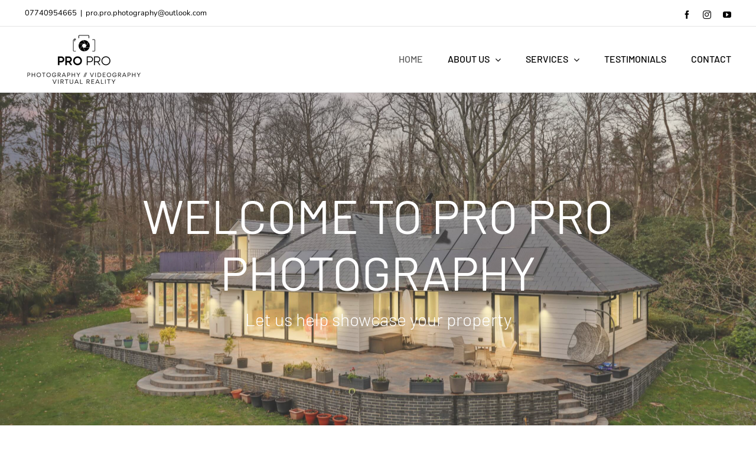

--- FILE ---
content_type: text/html; charset=UTF-8
request_url: https://proprophotography.co.uk/
body_size: 14849
content:
<!DOCTYPE html>
<html class="avada-html-layout-wide avada-html-header-position-top avada-is-100-percent-template" lang="en-GB">
<head>
	<meta http-equiv="X-UA-Compatible" content="IE=edge" />
	<meta http-equiv="Content-Type" content="text/html; charset=utf-8"/>
	<meta name="viewport" content="width=device-width, initial-scale=1, maximum-scale=1" />
	<meta name='robots' content='index, follow, max-image-preview:large, max-snippet:-1, max-video-preview:-1' />
	<style>img:is([sizes="auto" i], [sizes^="auto," i]) { contain-intrinsic-size: 3000px 1500px }</style>
	
	<!-- This site is optimized with the Yoast SEO plugin v26.7 - https://yoast.com/wordpress/plugins/seo/ -->
	<title>Property Photography in Eastbourne | PRO PRO Photography</title>
	<meta name="description" content="Eastbourne, East Sussex based company providing 3D virtual tours to estate agents and businesses. Floorplans and professional photography also available." />
	<link rel="canonical" href="https://proprophotography.co.uk/" />
	<meta property="og:locale" content="en_GB" />
	<meta property="og:type" content="website" />
	<meta property="og:title" content="Property Photography in Eastbourne | PRO PRO Photography" />
	<meta property="og:description" content="Eastbourne, East Sussex based company providing 3D virtual tours to estate agents and businesses. Floorplans and professional photography also available." />
	<meta property="og:url" content="https://proprophotography.co.uk/" />
	<meta property="og:site_name" content="PRO PRO Photography" />
	<meta property="article:publisher" content="https://www.facebook.com/pro.pro.photography/" />
	<meta property="article:modified_time" content="2025-01-03T13:08:42+00:00" />
	<meta name="twitter:card" content="summary_large_image" />
	<script type="application/ld+json" class="yoast-schema-graph">{"@context":"https://schema.org","@graph":[{"@type":"WebPage","@id":"https://proprophotography.co.uk/","url":"https://proprophotography.co.uk/","name":"Property Photography in Eastbourne | PRO PRO Photography","isPartOf":{"@id":"https://proprophotography.co.uk/#website"},"about":{"@id":"https://proprophotography.co.uk/#organization"},"datePublished":"2020-03-07T21:48:53+00:00","dateModified":"2025-01-03T13:08:42+00:00","description":"Eastbourne, East Sussex based company providing 3D virtual tours to estate agents and businesses. Floorplans and professional photography also available.","breadcrumb":{"@id":"https://proprophotography.co.uk/#breadcrumb"},"inLanguage":"en-GB","potentialAction":[{"@type":"ReadAction","target":["https://proprophotography.co.uk/"]}]},{"@type":"BreadcrumbList","@id":"https://proprophotography.co.uk/#breadcrumb","itemListElement":[{"@type":"ListItem","position":1,"name":"Home"}]},{"@type":"WebSite","@id":"https://proprophotography.co.uk/#website","url":"https://proprophotography.co.uk/","name":"PRO PRO Photography","description":"Let us help showcase your property","publisher":{"@id":"https://proprophotography.co.uk/#organization"},"potentialAction":[{"@type":"SearchAction","target":{"@type":"EntryPoint","urlTemplate":"https://proprophotography.co.uk/?s={search_term_string}"},"query-input":{"@type":"PropertyValueSpecification","valueRequired":true,"valueName":"search_term_string"}}],"inLanguage":"en-GB"},{"@type":"Organization","@id":"https://proprophotography.co.uk/#organization","name":"PRO PRO Photography","url":"https://proprophotography.co.uk/","logo":{"@type":"ImageObject","inLanguage":"en-GB","@id":"https://proprophotography.co.uk/#/schema/logo/image/","url":"https://proprophotography.co.uk/wp-content/uploads/PRO-PRO-Photography-Full-logo-600w.png","contentUrl":"https://proprophotography.co.uk/wp-content/uploads/PRO-PRO-Photography-Full-logo-600w.png","width":600,"height":272,"caption":"PRO PRO Photography"},"image":{"@id":"https://proprophotography.co.uk/#/schema/logo/image/"},"sameAs":["https://www.facebook.com/pro.pro.photography/","https://www.instagram.com/pro.pro.photography/?hl=en","https://www.youtube.com/channel/UCtuMcHP1BZGsU5hG3Zde7dg"]}]}</script>
	<!-- / Yoast SEO plugin. -->


<link rel="alternate" type="application/rss+xml" title="PRO PRO Photography &raquo; Feed" href="https://proprophotography.co.uk/feed/" />
<link rel="alternate" type="application/rss+xml" title="PRO PRO Photography &raquo; Comments Feed" href="https://proprophotography.co.uk/comments/feed/" />
					<link rel="shortcut icon" href="https://proprophotography.co.uk/wp-content/uploads/PRO-PRO-Photography-Favicon.png" type="image/x-icon" />
		
		
		
				<link rel='stylesheet' id='magnific-css' href='https://proprophotography.co.uk/wp-content/plugins/shortcode-gallery-for-matterport-showcase/magnific.css?ver=1.1.0' type='text/css' media='all' />
<link rel='stylesheet' id='wp-matterport-css' href='https://proprophotography.co.uk/wp-content/plugins/shortcode-gallery-for-matterport-showcase/wp-matterport.css?ver=2.2.2' type='text/css' media='all' />
<link rel='stylesheet' id='wp-components-css' href='https://proprophotography.co.uk/wp-includes/css/dist/components/style.min.css?ver=92406dea7d30784dc2623885a2be2619' type='text/css' media='all' />
<link rel='stylesheet' id='godaddy-styles-css' href='https://proprophotography.co.uk/wp-content/mu-plugins/vendor/wpex/godaddy-launch/includes/Dependencies/GoDaddy/Styles/build/latest.css?ver=2.0.2' type='text/css' media='all' />
<link rel='stylesheet' id='fusion-dynamic-css-css' href='https://proprophotography.co.uk/wp-content/uploads/fusion-styles/8d06f06474a4244ab0ca085f372438f3.min.css?ver=3.11.2' type='text/css' media='all' />
<script type="text/javascript" src="https://proprophotography.co.uk/wp-includes/js/jquery/jquery.min.js?ver=3.7.1" id="jquery-core-js"></script>
<script type="text/javascript" src="https://proprophotography.co.uk/wp-includes/js/jquery/jquery-migrate.min.js?ver=3.4.1" id="jquery-migrate-js"></script>
<link rel="https://api.w.org/" href="https://proprophotography.co.uk/wp-json/" /><link rel="alternate" title="JSON" type="application/json" href="https://proprophotography.co.uk/wp-json/wp/v2/pages/11" /><link rel="EditURI" type="application/rsd+xml" title="RSD" href="https://proprophotography.co.uk/xmlrpc.php?rsd" />
<link rel="alternate" title="oEmbed (JSON)" type="application/json+oembed" href="https://proprophotography.co.uk/wp-json/oembed/1.0/embed?url=https%3A%2F%2Fproprophotography.co.uk%2F" />
<link rel="alternate" title="oEmbed (XML)" type="text/xml+oembed" href="https://proprophotography.co.uk/wp-json/oembed/1.0/embed?url=https%3A%2F%2Fproprophotography.co.uk%2F&#038;format=xml" />
<link rel="preload" href="https://proprophotography.co.uk/wp-content/themes/Avada/includes/lib/assets/fonts/icomoon/awb-icons.woff" as="font" type="font/woff" crossorigin><link rel="preload" href="//proprophotography.co.uk/wp-content/themes/Avada/includes/lib/assets/fonts/fontawesome/webfonts/fa-brands-400.woff2" as="font" type="font/woff2" crossorigin><link rel="preload" href="//proprophotography.co.uk/wp-content/themes/Avada/includes/lib/assets/fonts/fontawesome/webfonts/fa-regular-400.woff2" as="font" type="font/woff2" crossorigin><link rel="preload" href="//proprophotography.co.uk/wp-content/themes/Avada/includes/lib/assets/fonts/fontawesome/webfonts/fa-solid-900.woff2" as="font" type="font/woff2" crossorigin><style type="text/css" id="css-fb-visibility">@media screen and (max-width: 640px){.fusion-no-small-visibility{display:none !important;}body .sm-text-align-center{text-align:center !important;}body .sm-text-align-left{text-align:left !important;}body .sm-text-align-right{text-align:right !important;}body .sm-flex-align-center{justify-content:center !important;}body .sm-flex-align-flex-start{justify-content:flex-start !important;}body .sm-flex-align-flex-end{justify-content:flex-end !important;}body .sm-mx-auto{margin-left:auto !important;margin-right:auto !important;}body .sm-ml-auto{margin-left:auto !important;}body .sm-mr-auto{margin-right:auto !important;}body .fusion-absolute-position-small{position:absolute;top:auto;width:100%;}.awb-sticky.awb-sticky-small{ position: sticky; top: var(--awb-sticky-offset,0); }}@media screen and (min-width: 641px) and (max-width: 1024px){.fusion-no-medium-visibility{display:none !important;}body .md-text-align-center{text-align:center !important;}body .md-text-align-left{text-align:left !important;}body .md-text-align-right{text-align:right !important;}body .md-flex-align-center{justify-content:center !important;}body .md-flex-align-flex-start{justify-content:flex-start !important;}body .md-flex-align-flex-end{justify-content:flex-end !important;}body .md-mx-auto{margin-left:auto !important;margin-right:auto !important;}body .md-ml-auto{margin-left:auto !important;}body .md-mr-auto{margin-right:auto !important;}body .fusion-absolute-position-medium{position:absolute;top:auto;width:100%;}.awb-sticky.awb-sticky-medium{ position: sticky; top: var(--awb-sticky-offset,0); }}@media screen and (min-width: 1025px){.fusion-no-large-visibility{display:none !important;}body .lg-text-align-center{text-align:center !important;}body .lg-text-align-left{text-align:left !important;}body .lg-text-align-right{text-align:right !important;}body .lg-flex-align-center{justify-content:center !important;}body .lg-flex-align-flex-start{justify-content:flex-start !important;}body .lg-flex-align-flex-end{justify-content:flex-end !important;}body .lg-mx-auto{margin-left:auto !important;margin-right:auto !important;}body .lg-ml-auto{margin-left:auto !important;}body .lg-mr-auto{margin-right:auto !important;}body .fusion-absolute-position-large{position:absolute;top:auto;width:100%;}.awb-sticky.awb-sticky-large{ position: sticky; top: var(--awb-sticky-offset,0); }}</style>		<script type="text/javascript">
			var doc = document.documentElement;
			doc.setAttribute( 'data-useragent', navigator.userAgent );
		</script>
		
	<meta name="format-detection" content="telephone=no"></head>

<body data-rsssl=1 class="home wp-singular page-template page-template-100-width page-template-100-width-php page page-id-11 wp-theme-Avada wp-child-theme-Avada-Child-Theme fusion-image-hovers fusion-pagination-sizing fusion-button_type-flat fusion-button_span-yes fusion-button_gradient-linear avada-image-rollover-circle-yes avada-image-rollover-no fusion-body ltr fusion-sticky-header no-mobile-slidingbar no-mobile-totop avada-has-rev-slider-styles fusion-disable-outline fusion-sub-menu-fade mobile-logo-pos-left layout-wide-mode avada-has-boxed-modal-shadow-none layout-scroll-offset-full avada-has-zero-margin-offset-top fusion-top-header menu-text-align-center mobile-menu-design-modern fusion-show-pagination-text fusion-header-layout-v3 avada-responsive avada-footer-fx-none avada-menu-highlight-style-textcolor fusion-search-form-clean fusion-main-menu-search-dropdown fusion-avatar-square avada-sticky-shrinkage avada-dropdown-styles avada-blog-layout-masonry avada-blog-archive-layout-masonry avada-header-shadow-no avada-menu-icon-position-left avada-has-mainmenu-dropdown-divider avada-has-header-100-width avada-has-pagetitle-bg-full avada-has-pagetitle-bg-parallax avada-has-breadcrumb-mobile-hidden avada-has-titlebar-hide avada-has-pagination-padding avada-flyout-menu-direction-fade avada-ec-views-v1" data-awb-post-id="11">
		<a class="skip-link screen-reader-text" href="#content">Skip to content</a>

	<div id="boxed-wrapper">
		
		<div id="wrapper" class="fusion-wrapper">
			<div id="home" style="position:relative;top:-1px;"></div>
							
					
			<header class="fusion-header-wrapper">
				<div class="fusion-header-v3 fusion-logo-alignment fusion-logo-left fusion-sticky-menu-1 fusion-sticky-logo-1 fusion-mobile-logo-1  fusion-mobile-menu-design-modern">
					
<div class="fusion-secondary-header">
	<div class="fusion-row">
					<div class="fusion-alignleft">
				<div class="fusion-contact-info"><span class="fusion-contact-info-phone-number"><a href="tel:07740954665">07740954665</a></span><span class="fusion-header-separator">|</span><span class="fusion-contact-info-email-address"><a href="mailto:&#112;&#114;&#111;&#46;&#112;&#114;&#111;.&#112;ho&#116;ogra&#112;hy&#64;&#111;utl&#111;o&#107;&#46;&#99;&#111;&#109;">&#112;&#114;&#111;&#46;&#112;&#114;&#111;.&#112;ho&#116;ogra&#112;hy&#64;&#111;utl&#111;o&#107;&#46;&#99;&#111;&#109;</a></span></div>			</div>
							<div class="fusion-alignright">
				<div class="fusion-social-links-header"><div class="fusion-social-networks"><div class="fusion-social-networks-wrapper"><a  class="fusion-social-network-icon fusion-tooltip fusion-facebook awb-icon-facebook" style data-placement="bottom" data-title="Facebook" data-toggle="tooltip" title="Facebook" href="https://www.facebook.com/pro.pro.photography/" target="_blank" rel="noreferrer"><span class="screen-reader-text">Facebook</span></a><a  class="fusion-social-network-icon fusion-tooltip fusion-instagram awb-icon-instagram" style data-placement="bottom" data-title="Instagram" data-toggle="tooltip" title="Instagram" href="https://www.instagram.com/pro.pro.photography" target="_blank" rel="noopener noreferrer"><span class="screen-reader-text">Instagram</span></a><a  class="fusion-social-network-icon fusion-tooltip fusion-youtube awb-icon-youtube" style data-placement="bottom" data-title="YouTube" data-toggle="tooltip" title="YouTube" href="https://www.youtube.com/channel/UCtuMcHP1BZGsU5hG3Zde7dg" target="_blank" rel="noopener noreferrer"><span class="screen-reader-text">YouTube</span></a></div></div></div>			</div>
			</div>
</div>
<div class="fusion-header-sticky-height"></div>
<div class="fusion-header">
	<div class="fusion-row">
					<div class="fusion-logo" data-margin-top="10px" data-margin-bottom="10px" data-margin-left="0px" data-margin-right="0px">
			<a class="fusion-logo-link"  href="https://proprophotography.co.uk/" >

						<!-- standard logo -->
			<img src="https://proprophotography.co.uk/wp-content/uploads/PRO-PRO-Photography-Full-logo-200w.png" srcset="https://proprophotography.co.uk/wp-content/uploads/PRO-PRO-Photography-Full-logo-200w.png 1x, https://proprophotography.co.uk/wp-content/uploads/PRO-PRO-Photography-Full-logo-400w-300x136.png 2x" width="200" height="91" style="max-height:91px;height:auto;" alt="PRO PRO Photography Logo" data-retina_logo_url="https://proprophotography.co.uk/wp-content/uploads/PRO-PRO-Photography-Full-logo-400w-300x136.png" class="fusion-standard-logo" />

											<!-- mobile logo -->
				<img src="https://proprophotography.co.uk/wp-content/uploads/PRO-PRO-Photography-Full-logo-300w.png" srcset="https://proprophotography.co.uk/wp-content/uploads/PRO-PRO-Photography-Full-logo-300w.png 1x, https://proprophotography.co.uk/wp-content/uploads/PRO-PRO-Photography-Full-logo-300w.png 2x" width="300" height="136" style="max-height:136px;height:auto;" alt="PRO PRO Photography Logo" data-retina_logo_url="https://proprophotography.co.uk/wp-content/uploads/PRO-PRO-Photography-Full-logo-300w.png" class="fusion-mobile-logo" />
			
											<!-- sticky header logo -->
				<img src="https://proprophotography.co.uk/wp-content/uploads/PRO-PRO-Photography-Sticky-Logo-50w.png" srcset="https://proprophotography.co.uk/wp-content/uploads/PRO-PRO-Photography-Sticky-Logo-50w.png 1x, https://proprophotography.co.uk/wp-content/uploads/PRO-PRO-Photography-Logo-100w.png 2x" width="50" height="37" style="max-height:37px;height:auto;" alt="PRO PRO Photography Logo" data-retina_logo_url="https://proprophotography.co.uk/wp-content/uploads/PRO-PRO-Photography-Logo-100w.png" class="fusion-sticky-logo" />
					</a>
		</div>		<nav class="fusion-main-menu" aria-label="Main Menu"><ul id="menu-main-menu" class="fusion-menu"><li  id="menu-item-13"  class="menu-item menu-item-type-post_type menu-item-object-page menu-item-home current-menu-item page_item page-item-11 current_page_item menu-item-13"  data-item-id="13"><a  href="https://proprophotography.co.uk/" class="fusion-textcolor-highlight"><span class="menu-text">HOME</span></a></li><li  id="menu-item-179"  class="menu-item menu-item-type-post_type menu-item-object-page menu-item-has-children menu-item-179 fusion-dropdown-menu"  data-item-id="179"><a  href="https://proprophotography.co.uk/about/" class="fusion-textcolor-highlight"><span class="menu-text">ABOUT US</span> <span class="fusion-caret"><i class="fusion-dropdown-indicator" aria-hidden="true"></i></span></a><ul class="sub-menu"><li  id="menu-item-866"  class="menu-item menu-item-type-post_type menu-item-object-page menu-item-866 fusion-dropdown-submenu" ><a  href="https://proprophotography.co.uk/meet-the-team-2/" class="fusion-textcolor-highlight"><span>MEET THE TEAM</span></a></li></ul></li><li  id="menu-item-45"  class="menu-item menu-item-type-custom menu-item-object-custom menu-item-has-children menu-item-45 fusion-dropdown-menu"  data-item-id="45"><a  href="#" class="fusion-textcolor-highlight"><span class="menu-text">SERVICES</span> <span class="fusion-caret"><i class="fusion-dropdown-indicator" aria-hidden="true"></i></span></a><ul class="sub-menu"><li  id="menu-item-181"  class="menu-item menu-item-type-post_type menu-item-object-page menu-item-181 fusion-dropdown-submenu" ><a  href="https://proprophotography.co.uk/photography/" class="fusion-textcolor-highlight"><span>PHOTOGRAPHY</span></a></li><li  id="menu-item-182"  class="menu-item menu-item-type-post_type menu-item-object-page menu-item-182 fusion-dropdown-submenu" ><a  href="https://proprophotography.co.uk/3d-tours/" class="fusion-textcolor-highlight"><span>MATTERPORT VT</span></a></li><li  id="menu-item-183"  class="menu-item menu-item-type-post_type menu-item-object-page menu-item-183 fusion-dropdown-submenu" ><a  href="https://proprophotography.co.uk/videos/" class="fusion-textcolor-highlight"><span>PROPERTY FILMS</span></a></li><li  id="menu-item-184"  class="menu-item menu-item-type-post_type menu-item-object-page menu-item-184 fusion-dropdown-submenu" ><a  href="https://proprophotography.co.uk/floorplans/" class="fusion-textcolor-highlight"><span>FLOORPLANS</span></a></li><li  id="menu-item-185"  class="menu-item menu-item-type-post_type menu-item-object-page menu-item-185 fusion-dropdown-submenu" ><a  href="https://proprophotography.co.uk/drone-services/" class="fusion-textcolor-highlight"><span>DRONE SERVICES</span></a></li><li  id="menu-item-859"  class="menu-item menu-item-type-post_type menu-item-object-page menu-item-859 fusion-dropdown-submenu" ><a  href="https://proprophotography.co.uk/epcs/" class="fusion-textcolor-highlight"><span>EPC</span></a></li><li  id="menu-item-858"  class="menu-item menu-item-type-post_type menu-item-object-page menu-item-858 fusion-dropdown-submenu" ><a  href="https://proprophotography.co.uk/headshots/" class="fusion-textcolor-highlight"><span>HEADSHOTS</span></a></li><li  id="menu-item-852"  class="menu-item menu-item-type-post_type menu-item-object-page menu-item-852 fusion-dropdown-submenu" ><a  href="https://proprophotography.co.uk/pro-pro-inventories/" class="fusion-textcolor-highlight"><span>INVENTORIES</span></a></li></ul></li><li  id="menu-item-180"  class="menu-item menu-item-type-post_type menu-item-object-page menu-item-180"  data-item-id="180"><a  href="https://proprophotography.co.uk/testimonials/" class="fusion-textcolor-highlight"><span class="menu-text">TESTIMONIALS</span></a></li><li  id="menu-item-186"  class="menu-item menu-item-type-post_type menu-item-object-page menu-item-186"  data-item-id="186"><a  href="https://proprophotography.co.uk/contact/" class="fusion-textcolor-highlight"><span class="menu-text">CONTACT</span></a></li></ul></nav><nav class="fusion-main-menu fusion-sticky-menu" aria-label="Main Menu Sticky"><ul id="menu-main-menu-1" class="fusion-menu"><li   class="menu-item menu-item-type-post_type menu-item-object-page menu-item-home current-menu-item page_item page-item-11 current_page_item menu-item-13"  data-item-id="13"><a  href="https://proprophotography.co.uk/" class="fusion-textcolor-highlight"><span class="menu-text">HOME</span></a></li><li   class="menu-item menu-item-type-post_type menu-item-object-page menu-item-has-children menu-item-179 fusion-dropdown-menu"  data-item-id="179"><a  href="https://proprophotography.co.uk/about/" class="fusion-textcolor-highlight"><span class="menu-text">ABOUT US</span> <span class="fusion-caret"><i class="fusion-dropdown-indicator" aria-hidden="true"></i></span></a><ul class="sub-menu"><li   class="menu-item menu-item-type-post_type menu-item-object-page menu-item-866 fusion-dropdown-submenu" ><a  href="https://proprophotography.co.uk/meet-the-team-2/" class="fusion-textcolor-highlight"><span>MEET THE TEAM</span></a></li></ul></li><li   class="menu-item menu-item-type-custom menu-item-object-custom menu-item-has-children menu-item-45 fusion-dropdown-menu"  data-item-id="45"><a  href="#" class="fusion-textcolor-highlight"><span class="menu-text">SERVICES</span> <span class="fusion-caret"><i class="fusion-dropdown-indicator" aria-hidden="true"></i></span></a><ul class="sub-menu"><li   class="menu-item menu-item-type-post_type menu-item-object-page menu-item-181 fusion-dropdown-submenu" ><a  href="https://proprophotography.co.uk/photography/" class="fusion-textcolor-highlight"><span>PHOTOGRAPHY</span></a></li><li   class="menu-item menu-item-type-post_type menu-item-object-page menu-item-182 fusion-dropdown-submenu" ><a  href="https://proprophotography.co.uk/3d-tours/" class="fusion-textcolor-highlight"><span>MATTERPORT VT</span></a></li><li   class="menu-item menu-item-type-post_type menu-item-object-page menu-item-183 fusion-dropdown-submenu" ><a  href="https://proprophotography.co.uk/videos/" class="fusion-textcolor-highlight"><span>PROPERTY FILMS</span></a></li><li   class="menu-item menu-item-type-post_type menu-item-object-page menu-item-184 fusion-dropdown-submenu" ><a  href="https://proprophotography.co.uk/floorplans/" class="fusion-textcolor-highlight"><span>FLOORPLANS</span></a></li><li   class="menu-item menu-item-type-post_type menu-item-object-page menu-item-185 fusion-dropdown-submenu" ><a  href="https://proprophotography.co.uk/drone-services/" class="fusion-textcolor-highlight"><span>DRONE SERVICES</span></a></li><li   class="menu-item menu-item-type-post_type menu-item-object-page menu-item-859 fusion-dropdown-submenu" ><a  href="https://proprophotography.co.uk/epcs/" class="fusion-textcolor-highlight"><span>EPC</span></a></li><li   class="menu-item menu-item-type-post_type menu-item-object-page menu-item-858 fusion-dropdown-submenu" ><a  href="https://proprophotography.co.uk/headshots/" class="fusion-textcolor-highlight"><span>HEADSHOTS</span></a></li><li   class="menu-item menu-item-type-post_type menu-item-object-page menu-item-852 fusion-dropdown-submenu" ><a  href="https://proprophotography.co.uk/pro-pro-inventories/" class="fusion-textcolor-highlight"><span>INVENTORIES</span></a></li></ul></li><li   class="menu-item menu-item-type-post_type menu-item-object-page menu-item-180"  data-item-id="180"><a  href="https://proprophotography.co.uk/testimonials/" class="fusion-textcolor-highlight"><span class="menu-text">TESTIMONIALS</span></a></li><li   class="menu-item menu-item-type-post_type menu-item-object-page menu-item-186"  data-item-id="186"><a  href="https://proprophotography.co.uk/contact/" class="fusion-textcolor-highlight"><span class="menu-text">CONTACT</span></a></li></ul></nav><div class="fusion-mobile-navigation"><ul id="menu-main-menu-2" class="fusion-mobile-menu"><li   class="menu-item menu-item-type-post_type menu-item-object-page menu-item-home current-menu-item page_item page-item-11 current_page_item menu-item-13"  data-item-id="13"><a  href="https://proprophotography.co.uk/" class="fusion-textcolor-highlight"><span class="menu-text">HOME</span></a></li><li   class="menu-item menu-item-type-post_type menu-item-object-page menu-item-has-children menu-item-179 fusion-dropdown-menu"  data-item-id="179"><a  href="https://proprophotography.co.uk/about/" class="fusion-textcolor-highlight"><span class="menu-text">ABOUT US</span> <span class="fusion-caret"><i class="fusion-dropdown-indicator" aria-hidden="true"></i></span></a><ul class="sub-menu"><li   class="menu-item menu-item-type-post_type menu-item-object-page menu-item-866 fusion-dropdown-submenu" ><a  href="https://proprophotography.co.uk/meet-the-team-2/" class="fusion-textcolor-highlight"><span>MEET THE TEAM</span></a></li></ul></li><li   class="menu-item menu-item-type-custom menu-item-object-custom menu-item-has-children menu-item-45 fusion-dropdown-menu"  data-item-id="45"><a  href="#" class="fusion-textcolor-highlight"><span class="menu-text">SERVICES</span> <span class="fusion-caret"><i class="fusion-dropdown-indicator" aria-hidden="true"></i></span></a><ul class="sub-menu"><li   class="menu-item menu-item-type-post_type menu-item-object-page menu-item-181 fusion-dropdown-submenu" ><a  href="https://proprophotography.co.uk/photography/" class="fusion-textcolor-highlight"><span>PHOTOGRAPHY</span></a></li><li   class="menu-item menu-item-type-post_type menu-item-object-page menu-item-182 fusion-dropdown-submenu" ><a  href="https://proprophotography.co.uk/3d-tours/" class="fusion-textcolor-highlight"><span>MATTERPORT VT</span></a></li><li   class="menu-item menu-item-type-post_type menu-item-object-page menu-item-183 fusion-dropdown-submenu" ><a  href="https://proprophotography.co.uk/videos/" class="fusion-textcolor-highlight"><span>PROPERTY FILMS</span></a></li><li   class="menu-item menu-item-type-post_type menu-item-object-page menu-item-184 fusion-dropdown-submenu" ><a  href="https://proprophotography.co.uk/floorplans/" class="fusion-textcolor-highlight"><span>FLOORPLANS</span></a></li><li   class="menu-item menu-item-type-post_type menu-item-object-page menu-item-185 fusion-dropdown-submenu" ><a  href="https://proprophotography.co.uk/drone-services/" class="fusion-textcolor-highlight"><span>DRONE SERVICES</span></a></li><li   class="menu-item menu-item-type-post_type menu-item-object-page menu-item-859 fusion-dropdown-submenu" ><a  href="https://proprophotography.co.uk/epcs/" class="fusion-textcolor-highlight"><span>EPC</span></a></li><li   class="menu-item menu-item-type-post_type menu-item-object-page menu-item-858 fusion-dropdown-submenu" ><a  href="https://proprophotography.co.uk/headshots/" class="fusion-textcolor-highlight"><span>HEADSHOTS</span></a></li><li   class="menu-item menu-item-type-post_type menu-item-object-page menu-item-852 fusion-dropdown-submenu" ><a  href="https://proprophotography.co.uk/pro-pro-inventories/" class="fusion-textcolor-highlight"><span>INVENTORIES</span></a></li></ul></li><li   class="menu-item menu-item-type-post_type menu-item-object-page menu-item-180"  data-item-id="180"><a  href="https://proprophotography.co.uk/testimonials/" class="fusion-textcolor-highlight"><span class="menu-text">TESTIMONIALS</span></a></li><li   class="menu-item menu-item-type-post_type menu-item-object-page menu-item-186"  data-item-id="186"><a  href="https://proprophotography.co.uk/contact/" class="fusion-textcolor-highlight"><span class="menu-text">CONTACT</span></a></li></ul></div>	<div class="fusion-mobile-menu-icons">
							<a href="#" class="fusion-icon awb-icon-bars" aria-label="Toggle mobile menu" aria-expanded="false"></a>
		
		
		
			</div>

<nav class="fusion-mobile-nav-holder fusion-mobile-menu-text-align-left" aria-label="Main Menu Mobile"></nav>

	<nav class="fusion-mobile-nav-holder fusion-mobile-menu-text-align-left fusion-mobile-sticky-nav-holder" aria-label="Main Menu Mobile Sticky"></nav>
					</div>
</div>
				</div>
				<div class="fusion-clearfix"></div>
			</header>
								
							<div id="sliders-container" class="fusion-slider-visibility">
			<div id="fusion-slider-23" data-id="23" class="fusion-slider-container fusion-slider-11" style="height:650px;max-width:100%;">
	<style type="text/css">
		#fusion-slider-23 .flex-direction-nav a {width:25px;height:75px;line-height:75px;font-size:20px;}	</style>
	<div class="fusion-slider-loading">Loading...</div>
		<div class="tfs-slider flexslider main-flex" style="max-width:100%;--typography_sensitivity:1;" data-slider_width="100%" data-slider_height="650px" data-slider_content_width="1366px" data-full_screen="1" data-parallax="0" data-slider_indicator="" data-slider_indicator_color="#ffffff" data-nav_arrows="1" data-nav_arrow_size="20px" data-nav_box_width="25px" data-nav_box_height="75px" data-slideshow_speed="5000" data-loop="1" data-autoplay="1" data-orderby="title" data-order="ASC" data-animation="fade" data-animation_speed="5000" data-typo_sensitivity="1" data-typo_factor="1.5" >
		<ul class="slides" style="max-width:100%;">
															<li class="slide-id-131" data-mute="yes" data-loop="yes" data-autoplay="yes">
					<div class="slide-content-container slide-content-center" style="display: none;">
						<div class="slide-content" style="max-width:1366px">
															<div class="heading ">
									<div class="fusion-title-sc-wrapper" style="">
										<div class="fusion-title title fusion-title-1 fusion-sep-none fusion-title-center fusion-title-text fusion-title-size-one" style="--awb-text-color:#ffffff;--awb-margin-bottom:0px;--awb-sep-color:#ffffff;--awb-font-size:80px;"><h1 class="fusion-title-heading title-heading-center fusion-responsive-typography-calculated" style="margin:0;font-size:1em;--fontSize:80;line-height:1.2;"><span style="font-weight:400;">WELCOME TO PRO PRO PHOTOGRAPHY</span></h1></div>									</div>
								</div>
																						<div class="caption ">
									<div class="fusion-title-sc-wrapper" style="">
										<div class="fusion-title title fusion-title-2 fusion-sep-none fusion-title-center fusion-title-text fusion-title-size-three" style="--awb-text-color:#ffffff;--awb-margin-bottom:0px;--awb-sep-color:#ffffff;--awb-font-size:30px;"><h3 class="fusion-title-heading title-heading-center fusion-responsive-typography-calculated" style="margin:0;font-size:1em;--fontSize:30;line-height:1.2;">Let us help showcase your property</h3></div>									</div>
								</div>
																						<div class="buttons" >
																										</div>
													</div>
					</div>
																									<div class="background background-image" style="background-image: url(https://proprophotography.co.uk/wp-content/uploads/IMG_20230420_180752_091-scaled.jpg);max-width:100%;height:650px;filter: progid:DXImageTransform.Microsoft.AlphaImageLoader(src='https://proprophotography.co.uk/wp-content/uploads/IMG_20230420_180752_091-scaled.jpg', sizingMethod='scale');" data-imgwidth="2560">
																							</div>
				</li>
															<li class="slide-id-148" data-mute="yes" data-loop="yes" data-autoplay="yes">
					<div class="slide-content-container slide-content-center" style="display: none;">
						<div class="slide-content" style="max-width:1366px">
															<div class="heading ">
									<div class="fusion-title-sc-wrapper" style="">
										<div class="fusion-title title fusion-title-3 fusion-sep-none fusion-title-center fusion-title-text fusion-title-size-one" style="--awb-text-color:#ffffff;--awb-margin-bottom:0px;--awb-sep-color:#ffffff;--awb-font-size:80px;"><h1 class="fusion-title-heading title-heading-center fusion-responsive-typography-calculated" style="margin:0;font-size:1em;--fontSize:80;line-height:1.2;"><span style="font-weight:400;">WELCOME TO PRO PRO PHOTOGRAPHY</span></h1></div>									</div>
								</div>
																						<div class="caption ">
									<div class="fusion-title-sc-wrapper" style="">
										<div class="fusion-title title fusion-title-4 fusion-sep-none fusion-title-center fusion-title-text fusion-title-size-three" style="--awb-text-color:#ffffff;--awb-margin-bottom:0px;--awb-sep-color:#ffffff;--awb-font-size:30px;"><h3 class="fusion-title-heading title-heading-center fusion-responsive-typography-calculated" style="margin:0;font-size:1em;--fontSize:30;line-height:1.2;">Let us help showcase your property</h3></div>									</div>
								</div>
																						<div class="buttons" >
																										</div>
													</div>
					</div>
																									<div class="background background-image" style="background-image: url(https://proprophotography.co.uk/wp-content/uploads/IMG_20231130_141622_929-scaled.jpg);max-width:100%;height:650px;filter: progid:DXImageTransform.Microsoft.AlphaImageLoader(src='https://proprophotography.co.uk/wp-content/uploads/IMG_20231130_141622_929-scaled.jpg', sizingMethod='scale');" data-imgwidth="2560">
																							</div>
				</li>
															<li class="slide-id-149" data-mute="yes" data-loop="yes" data-autoplay="yes">
					<div class="slide-content-container slide-content-center" style="display: none;">
						<div class="slide-content" style="max-width:1366px">
															<div class="heading ">
									<div class="fusion-title-sc-wrapper" style="">
										<div class="fusion-title title fusion-title-5 fusion-sep-none fusion-title-center fusion-title-text fusion-title-size-one" style="--awb-text-color:#ffffff;--awb-margin-bottom:0px;--awb-sep-color:#ffffff;--awb-font-size:80px;"><h1 class="fusion-title-heading title-heading-center fusion-responsive-typography-calculated" style="margin:0;font-size:1em;--fontSize:80;line-height:1.2;"><span style="font-weight:400;">WELCOME TO PRO PRO PHOTOGRAPHY</span></h1></div>									</div>
								</div>
																						<div class="caption ">
									<div class="fusion-title-sc-wrapper" style="">
										<div class="fusion-title title fusion-title-6 fusion-sep-none fusion-title-center fusion-title-text fusion-title-size-three" style="--awb-text-color:#ffffff;--awb-margin-bottom:0px;--awb-sep-color:#ffffff;--awb-font-size:30px;"><h3 class="fusion-title-heading title-heading-center fusion-responsive-typography-calculated" style="margin:0;font-size:1em;--fontSize:30;line-height:1.2;">Let us help showcase your property</h3></div>									</div>
								</div>
																						<div class="buttons" >
																										</div>
													</div>
					</div>
																									<div class="background background-image" style="background-image: url(https://proprophotography.co.uk/wp-content/uploads/IMG_20230524_212320_497-1.webp);max-width:100%;height:650px;filter: progid:DXImageTransform.Microsoft.AlphaImageLoader(src='https://proprophotography.co.uk/wp-content/uploads/IMG_20230524_212320_497-1.webp', sizingMethod='scale');" data-imgwidth="1440">
																							</div>
				</li>
															<li class="slide-id-150" data-mute="yes" data-loop="yes" data-autoplay="yes">
					<div class="slide-content-container slide-content-center" style="display: none;">
						<div class="slide-content" style="max-width:1366px">
															<div class="heading ">
									<div class="fusion-title-sc-wrapper" style="">
										<div class="fusion-title title fusion-title-7 fusion-sep-none fusion-title-center fusion-title-text fusion-title-size-one" style="--awb-text-color:#ffffff;--awb-margin-bottom:0px;--awb-sep-color:#ffffff;--awb-font-size:80px;"><h1 class="fusion-title-heading title-heading-center fusion-responsive-typography-calculated" style="margin:0;font-size:1em;--fontSize:80;line-height:1.2;"><span style="font-weight:400;">WELCOME TO PRO PRO PHOTOGRAPHY</span></h1></div>									</div>
								</div>
																						<div class="caption ">
									<div class="fusion-title-sc-wrapper" style="">
										<div class="fusion-title title fusion-title-8 fusion-sep-none fusion-title-center fusion-title-text fusion-title-size-three" style="--awb-text-color:#ffffff;--awb-margin-bottom:0px;--awb-sep-color:#ffffff;--awb-font-size:30px;"><h3 class="fusion-title-heading title-heading-center fusion-responsive-typography-calculated" style="margin:0;font-size:1em;--fontSize:30;line-height:1.2;">Let us help showcase your property</h3></div>									</div>
								</div>
																						<div class="buttons" >
																										</div>
													</div>
					</div>
																									<div class="background background-image" style="background-image: url(https://proprophotography.co.uk/wp-content/uploads/Pro-Pro-Photography-1-1-scaled.jpg);max-width:100%;height:650px;filter: progid:DXImageTransform.Microsoft.AlphaImageLoader(src='https://proprophotography.co.uk/wp-content/uploads/Pro-Pro-Photography-1-1-scaled.jpg', sizingMethod='scale');" data-imgwidth="2560">
																							</div>
				</li>
					</ul>
	</div>
</div>
		</div>
				
					
							
			
						<main id="main" class="clearfix width-100">
				<div class="fusion-row" style="max-width:100%;">
<section id="content" class="full-width">
					<div id="post-11" class="post-11 page type-page status-publish hentry">
			<span class="entry-title rich-snippet-hidden">Home</span><span class="updated rich-snippet-hidden">2025-01-03T13:08:42+00:00</span>						<div class="post-content">
				<div class="fusion-fullwidth fullwidth-box fusion-builder-row-1 fusion-flex-container hundred-percent-fullwidth non-hundred-percent-height-scrolling fusion-animated" style="--awb-border-radius-top-left:0px;--awb-border-radius-top-right:0px;--awb-border-radius-bottom-right:0px;--awb-border-radius-bottom-left:0px;--awb-padding-right:3%;--awb-padding-left:3%;--awb-margin-top:2.5%;--awb-margin-bottom:5%;--awb-background-color:rgba(45,180,216,0);--awb-flex-wrap:wrap;" data-animationType="fadeInUp" data-animationDuration="2.5" data-animationOffset="top-into-view" ><div class="fusion-builder-row fusion-row fusion-flex-align-items-flex-start fusion-flex-justify-content-center fusion-flex-content-wrap" style="width:104% !important;max-width:104% !important;margin-left: calc(-4% / 2 );margin-right: calc(-4% / 2 );"><div class="fusion-layout-column fusion_builder_column fusion-builder-column-0 fusion_builder_column_2_3 2_3 fusion-flex-column fusion-animated" style="--awb-bg-blend:overlay;--awb-bg-size:cover;--awb-width-large:66.666666666667%;--awb-margin-top-large:0px;--awb-spacing-right-large:2.88%;--awb-margin-bottom-large:0px;--awb-spacing-left-large:2.88%;--awb-width-medium:83.333333333333%;--awb-spacing-right-medium:2.304%;--awb-spacing-left-medium:2.304%;--awb-width-small:100%;--awb-spacing-right-small:1.92%;--awb-spacing-left-small:1.92%;" data-animationType="fadeInLeft" data-animationDuration="0.6" data-animationOffset="top-into-view"><div class="fusion-column-wrapper fusion-flex-justify-content-flex-start fusion-content-layout-column"><div class="fusion-title title fusion-title-9 fusion-sep-none fusion-title-center fusion-title-text fusion-title-size-one" style="--awb-margin-bottom:2.5%;"><h1 class="fusion-title-heading title-heading-center fusion-responsive-typography-calculated" style="margin:0;--fontSize:40;line-height:1.4;">About Us</h1></div><div class="fusion-text fusion-text-1" style="--awb-font-size:18px;"><p style="text-align: center;"> At Pro Pro Photography, we’re not just about capturing stunning visuals; we’re about bringing your property to life with professional, high-quality media solutions that leave a lasting impression. Based in the heart of Eastbourne, East Sussex, we offer award-winning property marketing services designed to elevate your listings and help you stand out in a competitive market.</p>
</div><div ><a class="fusion-button button-flat fusion-button-default-size button-default fusion-button-default button-1 fusion-button-default-span fusion-button-default-type" style="--button_margin-top:2.5%;width:calc(100%);" target="_self" href="https://proprophotography.co.uk/about"><span class="fusion-button-text">Read more</span></a></div></div></div></div></div>
<div class="fusion-fullwidth fullwidth-box fusion-builder-row-2 fusion-flex-container hundred-percent-fullwidth non-hundred-percent-height-scrolling fusion-animated" style="--awb-border-radius-top-left:0px;--awb-border-radius-top-right:0px;--awb-border-radius-bottom-right:0px;--awb-border-radius-bottom-left:0px;--awb-padding-right:3%;--awb-padding-left:3%;--awb-margin-bottom:2.5%;--awb-background-color:rgba(45,180,216,0);--awb-flex-wrap:wrap;" data-animationType="fadeInUp" data-animationDuration="2.5" data-animationOffset="top-into-view" ><div class="fusion-builder-row fusion-row fusion-flex-align-items-flex-start fusion-flex-justify-content-center fusion-flex-content-wrap" style="width:104% !important;max-width:104% !important;margin-left: calc(-4% / 2 );margin-right: calc(-4% / 2 );"><div class="fusion-layout-column fusion_builder_column fusion-builder-column-1 fusion_builder_column_2_3 2_3 fusion-flex-column fusion-animated" style="--awb-bg-blend:overlay;--awb-bg-size:cover;--awb-width-large:66.666666666667%;--awb-margin-top-large:0px;--awb-spacing-right-large:2.88%;--awb-margin-bottom-large:0px;--awb-spacing-left-large:2.88%;--awb-width-medium:83.333333333333%;--awb-spacing-right-medium:2.304%;--awb-spacing-left-medium:2.304%;--awb-width-small:100%;--awb-spacing-right-small:1.92%;--awb-spacing-left-small:1.92%;" data-animationType="fadeInLeft" data-animationDuration="0.6" data-animationOffset="top-into-view"><div class="fusion-column-wrapper fusion-flex-justify-content-flex-start fusion-content-layout-column"><div class="fusion-title title fusion-title-10 fusion-sep-none fusion-title-center fusion-title-text fusion-title-size-one" style="--awb-margin-bottom:2.5%;"><h1 class="fusion-title-heading title-heading-center fusion-responsive-typography-calculated" style="margin:0;--fontSize:40;line-height:1.4;">Our Services</h1></div><div class="fusion-text fusion-text-2" style="--awb-font-size:18px;"><p style="text-align: center;">We offer a range of services to help you present your property in the best light. It&#8217;s a fact that good photography sells property more quickly, so find out how we can help you today in our service section below</p>
</div></div></div></div></div><div class="fusion-fullwidth fullwidth-box fusion-builder-row-3 fusion-flex-container hundred-percent-fullwidth non-hundred-percent-height-scrolling fusion-animated" style="--awb-border-radius-top-left:0px;--awb-border-radius-top-right:0px;--awb-border-radius-bottom-right:0px;--awb-border-radius-bottom-left:0px;--awb-padding-right:3%;--awb-padding-left:3%;--awb-margin-bottom:5%;--awb-flex-wrap:wrap;" data-animationType="fadeInUp" data-animationDuration="2.5" data-animationOffset="top-into-view" ><div class="fusion-builder-row fusion-row fusion-flex-align-items-flex-start fusion-flex-justify-content-center fusion-flex-content-wrap" style="width:104% !important;max-width:104% !important;margin-left: calc(-4% / 2 );margin-right: calc(-4% / 2 );"><div class="fusion-layout-column fusion_builder_column fusion-builder-column-2 fusion_builder_column_1_5 1_5 fusion-flex-column" style="--awb-bg-size:cover;--awb-width-large:20%;--awb-margin-top-large:0px;--awb-spacing-right-large:9.6%;--awb-margin-bottom-large:0px;--awb-spacing-left-large:9.6%;--awb-width-medium:66.666666666667%;--awb-order-medium:0;--awb-spacing-right-medium:2.88%;--awb-margin-bottom-medium:5%;--awb-spacing-left-medium:2.88%;--awb-width-small:100%;--awb-order-small:0;--awb-spacing-right-small:1.92%;--awb-margin-bottom-small:10%;--awb-spacing-left-small:1.92%;"><div class="fusion-column-wrapper fusion-column-has-shadow fusion-flex-justify-content-flex-start fusion-content-layout-column"><div class="fusion-image-element " style="text-align:center;--awb-max-width:150px;--awb-caption-title-font-family:var(--h2_typography-font-family);--awb-caption-title-font-weight:var(--h2_typography-font-weight);--awb-caption-title-font-style:var(--h2_typography-font-style);--awb-caption-title-size:var(--h2_typography-font-size);--awb-caption-title-transform:var(--h2_typography-text-transform);--awb-caption-title-line-height:var(--h2_typography-line-height);--awb-caption-title-letter-spacing:var(--h2_typography-letter-spacing);"><span class=" fusion-imageframe imageframe-none imageframe-1 hover-type-none"><img fetchpriority="high" decoding="async" width="300" height="300" title="PRO-PRO-Photography-Homepage-Icons-Camera-300&#215;300[1]" src="https://proprophotography.co.uk/wp-content/uploads/PRO-PRO-Photography-Homepage-Icons-Camera-300x3001-1-300x300.png" alt class="img-responsive wp-image-722" srcset="https://proprophotography.co.uk/wp-content/uploads/PRO-PRO-Photography-Homepage-Icons-Camera-300x3001-1-200x200.png 200w, https://proprophotography.co.uk/wp-content/uploads/PRO-PRO-Photography-Homepage-Icons-Camera-300x3001-1.png 300w" sizes="(max-width: 1024px) 100vw, (max-width: 640px) 100vw, 300px" /></span></div><div class="fusion-title title fusion-title-11 fusion-sep-none fusion-title-center fusion-title-text fusion-title-size-three" style="--awb-margin-top:5%;--awb-margin-bottom:5%;--awb-margin-top-small:1%;"><h3 class="fusion-title-heading title-heading-center fusion-responsive-typography-calculated" style="margin:0;--fontSize:25;line-height:1.5;">Photography</h3></div><div class="fusion-text fusion-text-3 md-text-align-center sm-text-align-center"><p>It is now more important than ever to ensure than the photographic presentation of your property listings, are of a high quality.</p>
</div><div ><a class="fusion-button button-flat fusion-button-default-size button-default fusion-button-default button-2 fusion-button-default-span fusion-button-default-type" style="width:calc(100%);" target="_self" href="https://proprophotography.co.uk/photography/"><span class="fusion-button-text">Find out more</span></a></div></div></div><div class="fusion-layout-column fusion_builder_column fusion-builder-column-3 fusion_builder_column_1_5 1_5 fusion-flex-column" style="--awb-bg-size:cover;--awb-width-large:20%;--awb-margin-top-large:0px;--awb-spacing-right-large:9.6%;--awb-margin-bottom-large:0px;--awb-spacing-left-large:9.6%;--awb-width-medium:66.666666666667%;--awb-order-medium:0;--awb-spacing-right-medium:2.88%;--awb-margin-bottom-medium:5%;--awb-spacing-left-medium:2.88%;--awb-width-small:100%;--awb-order-small:0;--awb-spacing-right-small:1.92%;--awb-margin-bottom-small:10%;--awb-spacing-left-small:1.92%;"><div class="fusion-column-wrapper fusion-column-has-shadow fusion-flex-justify-content-flex-start fusion-content-layout-column"><div class="fusion-image-element " style="text-align:center;--awb-max-width:150px;--awb-caption-title-font-family:var(--h2_typography-font-family);--awb-caption-title-font-weight:var(--h2_typography-font-weight);--awb-caption-title-font-style:var(--h2_typography-font-style);--awb-caption-title-size:var(--h2_typography-font-size);--awb-caption-title-transform:var(--h2_typography-text-transform);--awb-caption-title-line-height:var(--h2_typography-line-height);--awb-caption-title-letter-spacing:var(--h2_typography-letter-spacing);"><span class=" fusion-imageframe imageframe-none imageframe-2 hover-type-none"><img decoding="async" width="400" height="400" alt="PRO PRO Photography - Homepage Icons - Floorplan" title="PRO PRO Photography &#8211; Homepage Icons &#8211; Floorplan" src="https://proprophotography.co.uk/wp-content/uploads/PRO-PRO-Photography-Homepage-Icons-Floorplan.png" class="img-responsive wp-image-197" srcset="https://proprophotography.co.uk/wp-content/uploads/PRO-PRO-Photography-Homepage-Icons-Floorplan-200x200.png 200w, https://proprophotography.co.uk/wp-content/uploads/PRO-PRO-Photography-Homepage-Icons-Floorplan.png 400w" sizes="(max-width: 1024px) 100vw, (max-width: 640px) 100vw, 400px" /></span></div><div class="fusion-title title fusion-title-12 fusion-sep-none fusion-title-center fusion-title-text fusion-title-size-three" style="--awb-margin-top:5%;--awb-margin-bottom:5%;--awb-margin-top-small:4%;"><h3 class="fusion-title-heading title-heading-center fusion-responsive-typography-calculated" style="margin:0;--fontSize:25;line-height:1.5;">Floorplans</h3></div><div class="fusion-text fusion-text-4 md-text-align-center sm-text-align-center"><p>Floor plans are proven to help prospective home buyers gain an understanding of the space available on a potential property purchase.</p>
</div><div ><a class="fusion-button button-flat fusion-button-default-size button-default fusion-button-default button-3 fusion-button-default-span fusion-button-default-type" style="width:calc(100%);" target="_self" href="https://proprophotography.co.uk/floorplans/"><span class="fusion-button-text">Find out more</span></a></div></div></div><div class="fusion-layout-column fusion_builder_column fusion-builder-column-4 fusion_builder_column_1_5 1_5 fusion-flex-column" style="--awb-bg-size:cover;--awb-width-large:20%;--awb-margin-top-large:0px;--awb-spacing-right-large:9.6%;--awb-margin-bottom-large:0px;--awb-spacing-left-large:9.6%;--awb-width-medium:66.666666666667%;--awb-order-medium:0;--awb-spacing-right-medium:2.88%;--awb-margin-bottom-medium:5%;--awb-spacing-left-medium:2.88%;--awb-width-small:100%;--awb-order-small:0;--awb-spacing-right-small:1.92%;--awb-margin-bottom-small:10%;--awb-spacing-left-small:1.92%;"><div class="fusion-column-wrapper fusion-column-has-shadow fusion-flex-justify-content-flex-start fusion-content-layout-column"><div class="fusion-image-element " style="text-align:center;--awb-max-width:150px;--awb-caption-title-font-family:var(--h2_typography-font-family);--awb-caption-title-font-weight:var(--h2_typography-font-weight);--awb-caption-title-font-style:var(--h2_typography-font-style);--awb-caption-title-size:var(--h2_typography-font-size);--awb-caption-title-transform:var(--h2_typography-text-transform);--awb-caption-title-line-height:var(--h2_typography-line-height);--awb-caption-title-letter-spacing:var(--h2_typography-letter-spacing);"><span class=" fusion-imageframe imageframe-none imageframe-3 hover-type-none"><img decoding="async" width="400" height="400" alt="PRO PRO Photography - Homepage Icons - Video" title="PRO PRO Photography &#8211; Homepage Icons &#8211; 360" src="https://proprophotography.co.uk/wp-content/uploads/PRO-PRO-Photography-Homepage-Icons-360.png" class="img-responsive wp-image-194" srcset="https://proprophotography.co.uk/wp-content/uploads/PRO-PRO-Photography-Homepage-Icons-360-200x200.png 200w, https://proprophotography.co.uk/wp-content/uploads/PRO-PRO-Photography-Homepage-Icons-360.png 400w" sizes="(max-width: 1024px) 100vw, (max-width: 640px) 100vw, 400px" /></span></div><div class="fusion-title title fusion-title-13 fusion-sep-none fusion-title-center fusion-title-text fusion-title-size-three" style="--awb-margin-top:5%;--awb-margin-bottom:5%;--awb-margin-top-small:5%;"><h3 class="fusion-title-heading title-heading-center fusion-responsive-typography-calculated" style="margin:0;--fontSize:25;line-height:1.5;">360° tours</h3></div><div class="fusion-text fusion-text-5 md-text-align-center sm-text-align-center"><p>Pandemic and lock-down proof tours, mean that any premises can be explored in virtual reality, 24 hours a day, saving time and money!</p>
</div><div ><a class="fusion-button button-flat fusion-button-default-size button-default fusion-button-default button-4 fusion-button-default-span fusion-button-default-type" style="width:calc(100%);" target="_self" href="https://proprophotography.co.uk/3d-tours/"><span class="fusion-button-text">Find out more</span></a></div></div></div><div class="fusion-layout-column fusion_builder_column fusion-builder-column-5 fusion_builder_column_1_5 1_5 fusion-flex-column" style="--awb-bg-size:cover;--awb-width-large:20%;--awb-margin-top-large:0px;--awb-spacing-right-large:9.6%;--awb-margin-bottom-large:0px;--awb-spacing-left-large:9.6%;--awb-width-medium:66.666666666667%;--awb-order-medium:0;--awb-spacing-right-medium:2.88%;--awb-margin-bottom-medium:5%;--awb-spacing-left-medium:2.88%;--awb-width-small:100%;--awb-order-small:0;--awb-spacing-right-small:1.92%;--awb-margin-bottom-small:10%;--awb-spacing-left-small:1.92%;"><div class="fusion-column-wrapper fusion-column-has-shadow fusion-flex-justify-content-flex-start fusion-content-layout-column"><div class="fusion-image-element " style="text-align:center;--awb-max-width:150px;--awb-caption-title-font-family:var(--h2_typography-font-family);--awb-caption-title-font-weight:var(--h2_typography-font-weight);--awb-caption-title-font-style:var(--h2_typography-font-style);--awb-caption-title-size:var(--h2_typography-font-size);--awb-caption-title-transform:var(--h2_typography-text-transform);--awb-caption-title-line-height:var(--h2_typography-line-height);--awb-caption-title-letter-spacing:var(--h2_typography-letter-spacing);"><span class=" fusion-imageframe imageframe-none imageframe-4 hover-type-none"><img decoding="async" width="400" height="400" alt="PRO PRO Photography - Homepage Icons - Drone" title="PRO PRO Photography &#8211; Homepage Icons &#8211; Drone" src="https://proprophotography.co.uk/wp-content/uploads/PRO-PRO-Photography-Homepage-Icons-Drone.png" class="img-responsive wp-image-196" srcset="https://proprophotography.co.uk/wp-content/uploads/PRO-PRO-Photography-Homepage-Icons-Drone-200x200.png 200w, https://proprophotography.co.uk/wp-content/uploads/PRO-PRO-Photography-Homepage-Icons-Drone.png 400w" sizes="(max-width: 1024px) 100vw, (max-width: 640px) 100vw, 400px" /></span></div><div class="fusion-title title fusion-title-14 fusion-sep-none fusion-title-center fusion-title-text fusion-title-size-three" style="--awb-margin-top:5%;--awb-margin-bottom:5%;"><h3 class="fusion-title-heading title-heading-center fusion-responsive-typography-calculated" style="margin:0;--fontSize:25;line-height:1.5;">Drones</h3></div><div class="fusion-text fusion-text-6 md-text-align-center sm-text-align-center"><p>Using Drones is a great and safe way to obtain images from an alternative and unconventional perspective to give customers and clients the wow factor.</p>
</div><div ><a class="fusion-button button-flat fusion-button-default-size button-default fusion-button-default button-5 fusion-button-default-span fusion-button-default-type" style="width:calc(100%);" target="_self" href="https://proprophotography.co.uk/drone-services/"><span class="fusion-button-text">Find out more</span></a></div></div></div><div class="fusion-layout-column fusion_builder_column fusion-builder-column-6 fusion_builder_column_1_5 1_5 fusion-flex-column" style="--awb-bg-size:cover;--awb-width-large:20%;--awb-margin-top-large:0px;--awb-spacing-right-large:9.6%;--awb-margin-bottom-large:0px;--awb-spacing-left-large:9.6%;--awb-width-medium:66.666666666667%;--awb-order-medium:0;--awb-spacing-right-medium:2.88%;--awb-spacing-left-medium:2.88%;--awb-width-small:100%;--awb-order-small:0;--awb-spacing-right-small:1.92%;--awb-margin-bottom-small:10%;--awb-spacing-left-small:1.92%;"><div class="fusion-column-wrapper fusion-column-has-shadow fusion-flex-justify-content-flex-start fusion-content-layout-column"><div class="fusion-image-element " style="text-align:center;--awb-max-width:150px;--awb-caption-title-font-family:var(--h2_typography-font-family);--awb-caption-title-font-weight:var(--h2_typography-font-weight);--awb-caption-title-font-style:var(--h2_typography-font-style);--awb-caption-title-size:var(--h2_typography-font-size);--awb-caption-title-transform:var(--h2_typography-text-transform);--awb-caption-title-line-height:var(--h2_typography-line-height);--awb-caption-title-letter-spacing:var(--h2_typography-letter-spacing);"><span class=" fusion-imageframe imageframe-none imageframe-5 hover-type-none"><img decoding="async" width="400" height="400" alt="PRO PRO Photography - Homepage Icons - Video" title="PRO PRO Photography &#8211; Homepage Icons &#8211; Video" src="https://proprophotography.co.uk/wp-content/uploads/PRO-PRO-Photography-Homepage-Icons-Video.png" class="img-responsive wp-image-198" srcset="https://proprophotography.co.uk/wp-content/uploads/PRO-PRO-Photography-Homepage-Icons-Video-200x200.png 200w, https://proprophotography.co.uk/wp-content/uploads/PRO-PRO-Photography-Homepage-Icons-Video.png 400w" sizes="(max-width: 1024px) 100vw, (max-width: 640px) 100vw, 400px" /></span></div><div class="fusion-title title fusion-title-15 fusion-sep-none fusion-title-center fusion-title-text fusion-title-size-three" style="--awb-margin-top:5%;--awb-margin-bottom:5%;--awb-margin-top-medium:2%;"><h3 class="fusion-title-heading title-heading-center fusion-responsive-typography-calculated" style="margin:0;--fontSize:25;line-height:1.5;">Video</h3></div><div class="fusion-text fusion-text-7 md-text-align-center sm-text-align-center"><p>HD cinematic property films provide the perfect accompaniment to your premium property showcase bundle for your clients.</p>
</div><div ><a class="fusion-button button-flat fusion-button-default-size button-default fusion-button-default button-6 fusion-button-default-span fusion-button-default-type" style="width:calc(100%);" target="_self" href="https://proprophotography.co.uk/videos/"><span class="fusion-button-text">Find out more</span></a></div></div></div></div></div><div class="fusion-fullwidth fullwidth-box fusion-builder-row-4 fusion-flex-container hundred-percent-fullwidth non-hundred-percent-height-scrolling fusion-animated" style="--awb-border-radius-top-left:0px;--awb-border-radius-top-right:0px;--awb-border-radius-bottom-right:0px;--awb-border-radius-bottom-left:0px;--awb-padding-right:3%;--awb-padding-left:3%;--awb-margin-top:2.5%;--awb-margin-bottom:5%;--awb-background-color:rgba(45,180,216,0);--awb-flex-wrap:wrap;" data-animationType="fadeInUp" data-animationDuration="2.5" data-animationOffset="top-into-view" ><div class="fusion-builder-row fusion-row fusion-flex-align-items-flex-start fusion-flex-justify-content-center fusion-flex-content-wrap" style="width:104% !important;max-width:104% !important;margin-left: calc(-4% / 2 );margin-right: calc(-4% / 2 );"><div class="fusion-layout-column fusion_builder_column fusion-builder-column-7 fusion_builder_column_2_3 2_3 fusion-flex-column fusion-animated" style="--awb-bg-blend:overlay;--awb-bg-size:cover;--awb-width-large:66.666666666667%;--awb-margin-top-large:0px;--awb-spacing-right-large:2.88%;--awb-margin-bottom-large:0px;--awb-spacing-left-large:2.88%;--awb-width-medium:83.333333333333%;--awb-spacing-right-medium:2.304%;--awb-spacing-left-medium:2.304%;--awb-width-small:100%;--awb-spacing-right-small:1.92%;--awb-spacing-left-small:1.92%;" data-animationType="fadeInLeft" data-animationDuration="0.6" data-animationOffset="top-into-view"><div class="fusion-column-wrapper fusion-flex-justify-content-flex-start fusion-content-layout-column"><div class="fusion-title title fusion-title-16 fusion-sep-none fusion-title-center fusion-title-text fusion-title-size-one" style="--awb-margin-bottom:2.5%;"><h1 class="fusion-title-heading title-heading-center fusion-responsive-typography-calculated" style="margin:0;--fontSize:40;line-height:1.4;">Testimonials</h1></div><div class="fusion-title title fusion-title-17 fusion-sep-none fusion-title-center fusion-title-text fusion-title-size-two" style="--awb-margin-bottom:1%;"><h2 class="fusion-title-heading title-heading-center fusion-responsive-typography-calculated" style="margin:0;--fontSize:30;line-height:1.5;"><p style="text-align: center;">&#8220;I had a 360 video tour created by a nationwide company a few years ago but what pro pro have created for me completely knocks it out of the park. So so happy&#8221;</p></h2></div><div class="fusion-text fusion-text-8"><p style="text-align: center;">Gabriella Hill, Director<br />
Essential Beauty &#8211; Beauty &amp; Skin Experts</p>
</div><div ><a class="fusion-button button-flat fusion-button-default-size button-default fusion-button-default button-7 fusion-button-default-span fusion-button-default-type" style="--button_margin-top:2.5%;width:calc(100%);" target="_self" href="https://proprophotography.co.uk/testimonials/"><span class="fusion-button-text">Read more</span></a></div></div></div></div></div><div class="fusion-fullwidth fullwidth-box fusion-builder-row-5 fusion-flex-container hundred-percent-fullwidth non-hundred-percent-height-scrolling fusion-animated" style="--link_hover_color: #d8d8d8;--link_color: rgba(92,92,92,0.78);--awb-border-radius-top-left:0px;--awb-border-radius-top-right:0px;--awb-border-radius-bottom-right:0px;--awb-border-radius-bottom-left:0px;--awb-padding-right:3%;--awb-padding-left:3%;--awb-margin-top:2.5%;--awb-margin-bottom:5%;--awb-background-color:rgba(45,180,216,0);--awb-flex-wrap:wrap;" data-animationType="fadeInUp" data-animationDuration="2.5" data-animationOffset="top-into-view" ><div class="fusion-builder-row fusion-row fusion-flex-align-items-flex-start fusion-flex-justify-content-center fusion-flex-content-wrap" style="width:104% !important;max-width:104% !important;margin-left: calc(-4% / 2 );margin-right: calc(-4% / 2 );"><div class="fusion-layout-column fusion_builder_column fusion-builder-column-8 fusion_builder_column_2_3 2_3 fusion-flex-column fusion-animated" style="--awb-bg-blend:overlay;--awb-bg-size:cover;--awb-width-large:66.666666666667%;--awb-margin-top-large:0px;--awb-spacing-right-large:2.88%;--awb-margin-bottom-large:0px;--awb-spacing-left-large:2.88%;--awb-width-medium:83.333333333333%;--awb-spacing-right-medium:2.304%;--awb-spacing-left-medium:2.304%;--awb-width-small:100%;--awb-spacing-right-small:1.92%;--awb-spacing-left-small:1.92%;" data-animationType="fadeInLeft" data-animationDuration="0.6" data-animationOffset="top-into-view"><div class="fusion-column-wrapper fusion-flex-justify-content-flex-start fusion-content-layout-column"><div class="fusion-title title fusion-title-18 fusion-sep-none fusion-title-center fusion-title-text fusion-title-size-one" style="--awb-margin-bottom:2.5%;--awb-font-size:48px;"><h1 class="fusion-title-heading title-heading-center fusion-responsive-typography-calculated" style="margin:0;font-size:1em;--fontSize:48;line-height:1.4;">Contact Us</h1></div><div class="fusion-title title fusion-title-19 fusion-sep-none fusion-title-center fusion-title-text fusion-title-size-two"><h2 class="fusion-title-heading title-heading-center fusion-responsive-typography-calculated" style="margin:0;--fontSize:30;line-height:1.5;"><p style="text-align: center;">Ready to make the most out of your property?<br />
Contact us today!</p></h2></div><div class="fusion-title title fusion-title-20 fusion-sep-none fusion-title-center fusion-title-text fusion-title-size-two" style="--awb-margin-top:5%;--awb-font-size:40px;"><h2 class="fusion-title-heading title-heading-center fusion-responsive-typography-calculated" style="margin:0;font-size:1em;--fontSize:40;line-height:1.5;"><p style="text-align: center;"><a href="tel:07740954665">07740954665</a><br />
<a href="mailto:pro.pro.photography@outlook.com">pro.pro.photography@outlook.com</a></p></h2></div></div></div></div></div>
							</div>
												</div>
	</section>
						
					</div>  <!-- fusion-row -->
				</main>  <!-- #main -->
				
				
								
					
		<div class="fusion-footer">
				
	
	<footer id="footer" class="fusion-footer-copyright-area">
		<div class="fusion-row">
			<div class="fusion-copyright-content">

				<div class="fusion-copyright-notice">
		<div>
		© PRO PRO Photography <script>document.write(new Date().getFullYear());</script><br><a href="https://proprophotography.co.uk/privacy-policy/">Privacy Policy</a>	</div>
</div>
<div class="fusion-social-links-footer">
	<div class="fusion-social-networks"><div class="fusion-social-networks-wrapper"><a  class="fusion-social-network-icon fusion-tooltip fusion-facebook awb-icon-facebook" style title="Facebook" href="https://www.facebook.com/pro.pro.photography/" target="_blank" rel="noreferrer"><span class="screen-reader-text">Facebook</span></a><a  class="fusion-social-network-icon fusion-tooltip fusion-instagram awb-icon-instagram" style title="Instagram" href="https://www.instagram.com/pro.pro.photography" target="_blank" rel="noopener noreferrer"><span class="screen-reader-text">Instagram</span></a><a  class="fusion-social-network-icon fusion-tooltip fusion-youtube awb-icon-youtube" style title="YouTube" href="https://www.youtube.com/channel/UCtuMcHP1BZGsU5hG3Zde7dg" target="_blank" rel="noopener noreferrer"><span class="screen-reader-text">YouTube</span></a></div></div></div>

			</div> <!-- fusion-fusion-copyright-content -->
		</div> <!-- fusion-row -->
	</footer> <!-- #footer -->
		</div> <!-- fusion-footer -->

		
					
												</div> <!-- wrapper -->
		</div> <!-- #boxed-wrapper -->
				<a class="fusion-one-page-text-link fusion-page-load-link" tabindex="-1" href="#" aria-hidden="true">Page load link</a>

		<div class="avada-footer-scripts">
			<script type="speculationrules">
{"prefetch":[{"source":"document","where":{"and":[{"href_matches":"\/*"},{"not":{"href_matches":["\/wp-*.php","\/wp-admin\/*","\/wp-content\/uploads\/*","\/wp-content\/*","\/wp-content\/plugins\/*","\/wp-content\/themes\/Avada-Child-Theme\/*","\/wp-content\/themes\/Avada\/*","\/*\\?(.+)"]}},{"not":{"selector_matches":"a[rel~=\"nofollow\"]"}},{"not":{"selector_matches":".no-prefetch, .no-prefetch a"}}]},"eagerness":"conservative"}]}
</script>
<svg xmlns="http://www.w3.org/2000/svg" viewBox="0 0 0 0" width="0" height="0" focusable="false" role="none" style="visibility: hidden; position: absolute; left: -9999px; overflow: hidden;" ><defs><filter id="wp-duotone-dark-grayscale"><feColorMatrix color-interpolation-filters="sRGB" type="matrix" values=" .299 .587 .114 0 0 .299 .587 .114 0 0 .299 .587 .114 0 0 .299 .587 .114 0 0 " /><feComponentTransfer color-interpolation-filters="sRGB" ><feFuncR type="table" tableValues="0 0.49803921568627" /><feFuncG type="table" tableValues="0 0.49803921568627" /><feFuncB type="table" tableValues="0 0.49803921568627" /><feFuncA type="table" tableValues="1 1" /></feComponentTransfer><feComposite in2="SourceGraphic" operator="in" /></filter></defs></svg><svg xmlns="http://www.w3.org/2000/svg" viewBox="0 0 0 0" width="0" height="0" focusable="false" role="none" style="visibility: hidden; position: absolute; left: -9999px; overflow: hidden;" ><defs><filter id="wp-duotone-grayscale"><feColorMatrix color-interpolation-filters="sRGB" type="matrix" values=" .299 .587 .114 0 0 .299 .587 .114 0 0 .299 .587 .114 0 0 .299 .587 .114 0 0 " /><feComponentTransfer color-interpolation-filters="sRGB" ><feFuncR type="table" tableValues="0 1" /><feFuncG type="table" tableValues="0 1" /><feFuncB type="table" tableValues="0 1" /><feFuncA type="table" tableValues="1 1" /></feComponentTransfer><feComposite in2="SourceGraphic" operator="in" /></filter></defs></svg><svg xmlns="http://www.w3.org/2000/svg" viewBox="0 0 0 0" width="0" height="0" focusable="false" role="none" style="visibility: hidden; position: absolute; left: -9999px; overflow: hidden;" ><defs><filter id="wp-duotone-purple-yellow"><feColorMatrix color-interpolation-filters="sRGB" type="matrix" values=" .299 .587 .114 0 0 .299 .587 .114 0 0 .299 .587 .114 0 0 .299 .587 .114 0 0 " /><feComponentTransfer color-interpolation-filters="sRGB" ><feFuncR type="table" tableValues="0.54901960784314 0.98823529411765" /><feFuncG type="table" tableValues="0 1" /><feFuncB type="table" tableValues="0.71764705882353 0.25490196078431" /><feFuncA type="table" tableValues="1 1" /></feComponentTransfer><feComposite in2="SourceGraphic" operator="in" /></filter></defs></svg><svg xmlns="http://www.w3.org/2000/svg" viewBox="0 0 0 0" width="0" height="0" focusable="false" role="none" style="visibility: hidden; position: absolute; left: -9999px; overflow: hidden;" ><defs><filter id="wp-duotone-blue-red"><feColorMatrix color-interpolation-filters="sRGB" type="matrix" values=" .299 .587 .114 0 0 .299 .587 .114 0 0 .299 .587 .114 0 0 .299 .587 .114 0 0 " /><feComponentTransfer color-interpolation-filters="sRGB" ><feFuncR type="table" tableValues="0 1" /><feFuncG type="table" tableValues="0 0.27843137254902" /><feFuncB type="table" tableValues="0.5921568627451 0.27843137254902" /><feFuncA type="table" tableValues="1 1" /></feComponentTransfer><feComposite in2="SourceGraphic" operator="in" /></filter></defs></svg><svg xmlns="http://www.w3.org/2000/svg" viewBox="0 0 0 0" width="0" height="0" focusable="false" role="none" style="visibility: hidden; position: absolute; left: -9999px; overflow: hidden;" ><defs><filter id="wp-duotone-midnight"><feColorMatrix color-interpolation-filters="sRGB" type="matrix" values=" .299 .587 .114 0 0 .299 .587 .114 0 0 .299 .587 .114 0 0 .299 .587 .114 0 0 " /><feComponentTransfer color-interpolation-filters="sRGB" ><feFuncR type="table" tableValues="0 0" /><feFuncG type="table" tableValues="0 0.64705882352941" /><feFuncB type="table" tableValues="0 1" /><feFuncA type="table" tableValues="1 1" /></feComponentTransfer><feComposite in2="SourceGraphic" operator="in" /></filter></defs></svg><svg xmlns="http://www.w3.org/2000/svg" viewBox="0 0 0 0" width="0" height="0" focusable="false" role="none" style="visibility: hidden; position: absolute; left: -9999px; overflow: hidden;" ><defs><filter id="wp-duotone-magenta-yellow"><feColorMatrix color-interpolation-filters="sRGB" type="matrix" values=" .299 .587 .114 0 0 .299 .587 .114 0 0 .299 .587 .114 0 0 .299 .587 .114 0 0 " /><feComponentTransfer color-interpolation-filters="sRGB" ><feFuncR type="table" tableValues="0.78039215686275 1" /><feFuncG type="table" tableValues="0 0.94901960784314" /><feFuncB type="table" tableValues="0.35294117647059 0.47058823529412" /><feFuncA type="table" tableValues="1 1" /></feComponentTransfer><feComposite in2="SourceGraphic" operator="in" /></filter></defs></svg><svg xmlns="http://www.w3.org/2000/svg" viewBox="0 0 0 0" width="0" height="0" focusable="false" role="none" style="visibility: hidden; position: absolute; left: -9999px; overflow: hidden;" ><defs><filter id="wp-duotone-purple-green"><feColorMatrix color-interpolation-filters="sRGB" type="matrix" values=" .299 .587 .114 0 0 .299 .587 .114 0 0 .299 .587 .114 0 0 .299 .587 .114 0 0 " /><feComponentTransfer color-interpolation-filters="sRGB" ><feFuncR type="table" tableValues="0.65098039215686 0.40392156862745" /><feFuncG type="table" tableValues="0 1" /><feFuncB type="table" tableValues="0.44705882352941 0.4" /><feFuncA type="table" tableValues="1 1" /></feComponentTransfer><feComposite in2="SourceGraphic" operator="in" /></filter></defs></svg><svg xmlns="http://www.w3.org/2000/svg" viewBox="0 0 0 0" width="0" height="0" focusable="false" role="none" style="visibility: hidden; position: absolute; left: -9999px; overflow: hidden;" ><defs><filter id="wp-duotone-blue-orange"><feColorMatrix color-interpolation-filters="sRGB" type="matrix" values=" .299 .587 .114 0 0 .299 .587 .114 0 0 .299 .587 .114 0 0 .299 .587 .114 0 0 " /><feComponentTransfer color-interpolation-filters="sRGB" ><feFuncR type="table" tableValues="0.098039215686275 1" /><feFuncG type="table" tableValues="0 0.66274509803922" /><feFuncB type="table" tableValues="0.84705882352941 0.41960784313725" /><feFuncA type="table" tableValues="1 1" /></feComponentTransfer><feComposite in2="SourceGraphic" operator="in" /></filter></defs></svg><script type="text/javascript">var fusionNavIsCollapsed=function(e){var t,n;window.innerWidth<=e.getAttribute("data-breakpoint")?(e.classList.add("collapse-enabled"),e.classList.remove("awb-menu_desktop"),e.classList.contains("expanded")||(e.setAttribute("aria-expanded","false"),window.dispatchEvent(new Event("fusion-mobile-menu-collapsed",{bubbles:!0,cancelable:!0}))),(n=e.querySelectorAll(".menu-item-has-children.expanded")).length&&n.forEach(function(e){e.querySelector(".awb-menu__open-nav-submenu_mobile").setAttribute("aria-expanded","false")})):(null!==e.querySelector(".menu-item-has-children.expanded .awb-menu__open-nav-submenu_click")&&e.querySelector(".menu-item-has-children.expanded .awb-menu__open-nav-submenu_click").click(),e.classList.remove("collapse-enabled"),e.classList.add("awb-menu_desktop"),e.setAttribute("aria-expanded","true"),null!==e.querySelector(".awb-menu__main-ul")&&e.querySelector(".awb-menu__main-ul").removeAttribute("style")),e.classList.add("no-wrapper-transition"),clearTimeout(t),t=setTimeout(()=>{e.classList.remove("no-wrapper-transition")},400),e.classList.remove("loading")},fusionRunNavIsCollapsed=function(){var e,t=document.querySelectorAll(".awb-menu");for(e=0;e<t.length;e++)fusionNavIsCollapsed(t[e])};function avadaGetScrollBarWidth(){var e,t,n,l=document.createElement("p");return l.style.width="100%",l.style.height="200px",(e=document.createElement("div")).style.position="absolute",e.style.top="0px",e.style.left="0px",e.style.visibility="hidden",e.style.width="200px",e.style.height="150px",e.style.overflow="hidden",e.appendChild(l),document.body.appendChild(e),t=l.offsetWidth,e.style.overflow="scroll",t==(n=l.offsetWidth)&&(n=e.clientWidth),document.body.removeChild(e),jQuery("html").hasClass("awb-scroll")&&10<t-n?10:t-n}fusionRunNavIsCollapsed(),window.addEventListener("fusion-resize-horizontal",fusionRunNavIsCollapsed);</script><style id='global-styles-inline-css' type='text/css'>
:root{--wp--preset--aspect-ratio--square: 1;--wp--preset--aspect-ratio--4-3: 4/3;--wp--preset--aspect-ratio--3-4: 3/4;--wp--preset--aspect-ratio--3-2: 3/2;--wp--preset--aspect-ratio--2-3: 2/3;--wp--preset--aspect-ratio--16-9: 16/9;--wp--preset--aspect-ratio--9-16: 9/16;--wp--preset--color--black: #000000;--wp--preset--color--cyan-bluish-gray: #abb8c3;--wp--preset--color--white: #ffffff;--wp--preset--color--pale-pink: #f78da7;--wp--preset--color--vivid-red: #cf2e2e;--wp--preset--color--luminous-vivid-orange: #ff6900;--wp--preset--color--luminous-vivid-amber: #fcb900;--wp--preset--color--light-green-cyan: #7bdcb5;--wp--preset--color--vivid-green-cyan: #00d084;--wp--preset--color--pale-cyan-blue: #8ed1fc;--wp--preset--color--vivid-cyan-blue: #0693e3;--wp--preset--color--vivid-purple: #9b51e0;--wp--preset--color--awb-color-1: #ffffff;--wp--preset--color--awb-color-2: #f6f6f6;--wp--preset--color--awb-color-3: #e0dede;--wp--preset--color--awb-color-4: #9e9e9e;--wp--preset--color--awb-color-5: #747474;--wp--preset--color--awb-color-6: #5c5c5c;--wp--preset--color--awb-color-7: #333333;--wp--preset--color--awb-color-8: #303030;--wp--preset--color--awb-color-custom-10: #000000;--wp--preset--color--awb-color-custom-11: #ebeaea;--wp--preset--color--awb-color-custom-12: #d8d8d8;--wp--preset--color--awb-color-custom-13: rgba(235,234,234,0.8);--wp--preset--color--awb-color-custom-14: #e8e8e8;--wp--preset--color--awb-color-custom-15: #e5e5e5;--wp--preset--gradient--vivid-cyan-blue-to-vivid-purple: linear-gradient(135deg,rgba(6,147,227,1) 0%,rgb(155,81,224) 100%);--wp--preset--gradient--light-green-cyan-to-vivid-green-cyan: linear-gradient(135deg,rgb(122,220,180) 0%,rgb(0,208,130) 100%);--wp--preset--gradient--luminous-vivid-amber-to-luminous-vivid-orange: linear-gradient(135deg,rgba(252,185,0,1) 0%,rgba(255,105,0,1) 100%);--wp--preset--gradient--luminous-vivid-orange-to-vivid-red: linear-gradient(135deg,rgba(255,105,0,1) 0%,rgb(207,46,46) 100%);--wp--preset--gradient--very-light-gray-to-cyan-bluish-gray: linear-gradient(135deg,rgb(238,238,238) 0%,rgb(169,184,195) 100%);--wp--preset--gradient--cool-to-warm-spectrum: linear-gradient(135deg,rgb(74,234,220) 0%,rgb(151,120,209) 20%,rgb(207,42,186) 40%,rgb(238,44,130) 60%,rgb(251,105,98) 80%,rgb(254,248,76) 100%);--wp--preset--gradient--blush-light-purple: linear-gradient(135deg,rgb(255,206,236) 0%,rgb(152,150,240) 100%);--wp--preset--gradient--blush-bordeaux: linear-gradient(135deg,rgb(254,205,165) 0%,rgb(254,45,45) 50%,rgb(107,0,62) 100%);--wp--preset--gradient--luminous-dusk: linear-gradient(135deg,rgb(255,203,112) 0%,rgb(199,81,192) 50%,rgb(65,88,208) 100%);--wp--preset--gradient--pale-ocean: linear-gradient(135deg,rgb(255,245,203) 0%,rgb(182,227,212) 50%,rgb(51,167,181) 100%);--wp--preset--gradient--electric-grass: linear-gradient(135deg,rgb(202,248,128) 0%,rgb(113,206,126) 100%);--wp--preset--gradient--midnight: linear-gradient(135deg,rgb(2,3,129) 0%,rgb(40,116,252) 100%);--wp--preset--font-size--small: 12px;--wp--preset--font-size--medium: 20px;--wp--preset--font-size--large: 24px;--wp--preset--font-size--x-large: 42px;--wp--preset--font-size--normal: 16px;--wp--preset--font-size--xlarge: 32px;--wp--preset--font-size--huge: 48px;--wp--preset--spacing--20: 0.44rem;--wp--preset--spacing--30: 0.67rem;--wp--preset--spacing--40: 1rem;--wp--preset--spacing--50: 1.5rem;--wp--preset--spacing--60: 2.25rem;--wp--preset--spacing--70: 3.38rem;--wp--preset--spacing--80: 5.06rem;--wp--preset--shadow--natural: 6px 6px 9px rgba(0, 0, 0, 0.2);--wp--preset--shadow--deep: 12px 12px 50px rgba(0, 0, 0, 0.4);--wp--preset--shadow--sharp: 6px 6px 0px rgba(0, 0, 0, 0.2);--wp--preset--shadow--outlined: 6px 6px 0px -3px rgba(255, 255, 255, 1), 6px 6px rgba(0, 0, 0, 1);--wp--preset--shadow--crisp: 6px 6px 0px rgba(0, 0, 0, 1);}:where(.is-layout-flex){gap: 0.5em;}:where(.is-layout-grid){gap: 0.5em;}body .is-layout-flex{display: flex;}.is-layout-flex{flex-wrap: wrap;align-items: center;}.is-layout-flex > :is(*, div){margin: 0;}body .is-layout-grid{display: grid;}.is-layout-grid > :is(*, div){margin: 0;}:where(.wp-block-columns.is-layout-flex){gap: 2em;}:where(.wp-block-columns.is-layout-grid){gap: 2em;}:where(.wp-block-post-template.is-layout-flex){gap: 1.25em;}:where(.wp-block-post-template.is-layout-grid){gap: 1.25em;}.has-black-color{color: var(--wp--preset--color--black) !important;}.has-cyan-bluish-gray-color{color: var(--wp--preset--color--cyan-bluish-gray) !important;}.has-white-color{color: var(--wp--preset--color--white) !important;}.has-pale-pink-color{color: var(--wp--preset--color--pale-pink) !important;}.has-vivid-red-color{color: var(--wp--preset--color--vivid-red) !important;}.has-luminous-vivid-orange-color{color: var(--wp--preset--color--luminous-vivid-orange) !important;}.has-luminous-vivid-amber-color{color: var(--wp--preset--color--luminous-vivid-amber) !important;}.has-light-green-cyan-color{color: var(--wp--preset--color--light-green-cyan) !important;}.has-vivid-green-cyan-color{color: var(--wp--preset--color--vivid-green-cyan) !important;}.has-pale-cyan-blue-color{color: var(--wp--preset--color--pale-cyan-blue) !important;}.has-vivid-cyan-blue-color{color: var(--wp--preset--color--vivid-cyan-blue) !important;}.has-vivid-purple-color{color: var(--wp--preset--color--vivid-purple) !important;}.has-black-background-color{background-color: var(--wp--preset--color--black) !important;}.has-cyan-bluish-gray-background-color{background-color: var(--wp--preset--color--cyan-bluish-gray) !important;}.has-white-background-color{background-color: var(--wp--preset--color--white) !important;}.has-pale-pink-background-color{background-color: var(--wp--preset--color--pale-pink) !important;}.has-vivid-red-background-color{background-color: var(--wp--preset--color--vivid-red) !important;}.has-luminous-vivid-orange-background-color{background-color: var(--wp--preset--color--luminous-vivid-orange) !important;}.has-luminous-vivid-amber-background-color{background-color: var(--wp--preset--color--luminous-vivid-amber) !important;}.has-light-green-cyan-background-color{background-color: var(--wp--preset--color--light-green-cyan) !important;}.has-vivid-green-cyan-background-color{background-color: var(--wp--preset--color--vivid-green-cyan) !important;}.has-pale-cyan-blue-background-color{background-color: var(--wp--preset--color--pale-cyan-blue) !important;}.has-vivid-cyan-blue-background-color{background-color: var(--wp--preset--color--vivid-cyan-blue) !important;}.has-vivid-purple-background-color{background-color: var(--wp--preset--color--vivid-purple) !important;}.has-black-border-color{border-color: var(--wp--preset--color--black) !important;}.has-cyan-bluish-gray-border-color{border-color: var(--wp--preset--color--cyan-bluish-gray) !important;}.has-white-border-color{border-color: var(--wp--preset--color--white) !important;}.has-pale-pink-border-color{border-color: var(--wp--preset--color--pale-pink) !important;}.has-vivid-red-border-color{border-color: var(--wp--preset--color--vivid-red) !important;}.has-luminous-vivid-orange-border-color{border-color: var(--wp--preset--color--luminous-vivid-orange) !important;}.has-luminous-vivid-amber-border-color{border-color: var(--wp--preset--color--luminous-vivid-amber) !important;}.has-light-green-cyan-border-color{border-color: var(--wp--preset--color--light-green-cyan) !important;}.has-vivid-green-cyan-border-color{border-color: var(--wp--preset--color--vivid-green-cyan) !important;}.has-pale-cyan-blue-border-color{border-color: var(--wp--preset--color--pale-cyan-blue) !important;}.has-vivid-cyan-blue-border-color{border-color: var(--wp--preset--color--vivid-cyan-blue) !important;}.has-vivid-purple-border-color{border-color: var(--wp--preset--color--vivid-purple) !important;}.has-vivid-cyan-blue-to-vivid-purple-gradient-background{background: var(--wp--preset--gradient--vivid-cyan-blue-to-vivid-purple) !important;}.has-light-green-cyan-to-vivid-green-cyan-gradient-background{background: var(--wp--preset--gradient--light-green-cyan-to-vivid-green-cyan) !important;}.has-luminous-vivid-amber-to-luminous-vivid-orange-gradient-background{background: var(--wp--preset--gradient--luminous-vivid-amber-to-luminous-vivid-orange) !important;}.has-luminous-vivid-orange-to-vivid-red-gradient-background{background: var(--wp--preset--gradient--luminous-vivid-orange-to-vivid-red) !important;}.has-very-light-gray-to-cyan-bluish-gray-gradient-background{background: var(--wp--preset--gradient--very-light-gray-to-cyan-bluish-gray) !important;}.has-cool-to-warm-spectrum-gradient-background{background: var(--wp--preset--gradient--cool-to-warm-spectrum) !important;}.has-blush-light-purple-gradient-background{background: var(--wp--preset--gradient--blush-light-purple) !important;}.has-blush-bordeaux-gradient-background{background: var(--wp--preset--gradient--blush-bordeaux) !important;}.has-luminous-dusk-gradient-background{background: var(--wp--preset--gradient--luminous-dusk) !important;}.has-pale-ocean-gradient-background{background: var(--wp--preset--gradient--pale-ocean) !important;}.has-electric-grass-gradient-background{background: var(--wp--preset--gradient--electric-grass) !important;}.has-midnight-gradient-background{background: var(--wp--preset--gradient--midnight) !important;}.has-small-font-size{font-size: var(--wp--preset--font-size--small) !important;}.has-medium-font-size{font-size: var(--wp--preset--font-size--medium) !important;}.has-large-font-size{font-size: var(--wp--preset--font-size--large) !important;}.has-x-large-font-size{font-size: var(--wp--preset--font-size--x-large) !important;}
:where(.wp-block-post-template.is-layout-flex){gap: 1.25em;}:where(.wp-block-post-template.is-layout-grid){gap: 1.25em;}
:where(.wp-block-columns.is-layout-flex){gap: 2em;}:where(.wp-block-columns.is-layout-grid){gap: 2em;}
:root :where(.wp-block-pullquote){font-size: 1.5em;line-height: 1.6;}
</style>
<link rel='stylesheet' id='wp-block-library-css' href='https://proprophotography.co.uk/wp-includes/css/dist/block-library/style.min.css?ver=92406dea7d30784dc2623885a2be2619' type='text/css' media='all' />
<style id='wp-block-library-theme-inline-css' type='text/css'>
.wp-block-audio :where(figcaption){color:#555;font-size:13px;text-align:center}.is-dark-theme .wp-block-audio :where(figcaption){color:#ffffffa6}.wp-block-audio{margin:0 0 1em}.wp-block-code{border:1px solid #ccc;border-radius:4px;font-family:Menlo,Consolas,monaco,monospace;padding:.8em 1em}.wp-block-embed :where(figcaption){color:#555;font-size:13px;text-align:center}.is-dark-theme .wp-block-embed :where(figcaption){color:#ffffffa6}.wp-block-embed{margin:0 0 1em}.blocks-gallery-caption{color:#555;font-size:13px;text-align:center}.is-dark-theme .blocks-gallery-caption{color:#ffffffa6}:root :where(.wp-block-image figcaption){color:#555;font-size:13px;text-align:center}.is-dark-theme :root :where(.wp-block-image figcaption){color:#ffffffa6}.wp-block-image{margin:0 0 1em}.wp-block-pullquote{border-bottom:4px solid;border-top:4px solid;color:currentColor;margin-bottom:1.75em}.wp-block-pullquote cite,.wp-block-pullquote footer,.wp-block-pullquote__citation{color:currentColor;font-size:.8125em;font-style:normal;text-transform:uppercase}.wp-block-quote{border-left:.25em solid;margin:0 0 1.75em;padding-left:1em}.wp-block-quote cite,.wp-block-quote footer{color:currentColor;font-size:.8125em;font-style:normal;position:relative}.wp-block-quote:where(.has-text-align-right){border-left:none;border-right:.25em solid;padding-left:0;padding-right:1em}.wp-block-quote:where(.has-text-align-center){border:none;padding-left:0}.wp-block-quote.is-large,.wp-block-quote.is-style-large,.wp-block-quote:where(.is-style-plain){border:none}.wp-block-search .wp-block-search__label{font-weight:700}.wp-block-search__button{border:1px solid #ccc;padding:.375em .625em}:where(.wp-block-group.has-background){padding:1.25em 2.375em}.wp-block-separator.has-css-opacity{opacity:.4}.wp-block-separator{border:none;border-bottom:2px solid;margin-left:auto;margin-right:auto}.wp-block-separator.has-alpha-channel-opacity{opacity:1}.wp-block-separator:not(.is-style-wide):not(.is-style-dots){width:100px}.wp-block-separator.has-background:not(.is-style-dots){border-bottom:none;height:1px}.wp-block-separator.has-background:not(.is-style-wide):not(.is-style-dots){height:2px}.wp-block-table{margin:0 0 1em}.wp-block-table td,.wp-block-table th{word-break:normal}.wp-block-table :where(figcaption){color:#555;font-size:13px;text-align:center}.is-dark-theme .wp-block-table :where(figcaption){color:#ffffffa6}.wp-block-video :where(figcaption){color:#555;font-size:13px;text-align:center}.is-dark-theme .wp-block-video :where(figcaption){color:#ffffffa6}.wp-block-video{margin:0 0 1em}:root :where(.wp-block-template-part.has-background){margin-bottom:0;margin-top:0;padding:1.25em 2.375em}
</style>
<style id='classic-theme-styles-inline-css' type='text/css'>
/*! This file is auto-generated */
.wp-block-button__link{color:#fff;background-color:#32373c;border-radius:9999px;box-shadow:none;text-decoration:none;padding:calc(.667em + 2px) calc(1.333em + 2px);font-size:1.125em}.wp-block-file__button{background:#32373c;color:#fff;text-decoration:none}
</style>
<script type="text/javascript" src="https://proprophotography.co.uk/wp-content/plugins/shortcode-gallery-for-matterport-showcase/magnific.min.js?ver%5B0%5D=jquery" id="magnific-js"></script>
<script type="text/javascript" src="https://proprophotography.co.uk/wp-content/plugins/shortcode-gallery-for-matterport-showcase/wp-matterport.js?ver%5B0%5D=jquery&amp;ver%5B1%5D=magnific" id="wp-matterport-js"></script>
<script type="text/javascript" src="https://proprophotography.co.uk/wp-content/plugins/fusion-builder/assets/js/min/general/fusion-title.js?ver=3.11.2" id="fusion-title-js"></script>
<script type="text/javascript" src="https://proprophotography.co.uk/wp-content/themes/Avada/includes/lib/assets/min/js/general/awb-tabs-widget.js?ver=3.11.2" id="awb-tabs-widget-js"></script>
<script type="text/javascript" src="https://proprophotography.co.uk/wp-content/themes/Avada/includes/lib/assets/min/js/general/awb-vertical-menu-widget.js?ver=3.11.2" id="awb-vertical-menu-widget-js"></script>
<script type="text/javascript" src="https://proprophotography.co.uk/wp-content/themes/Avada/includes/lib/assets/min/js/library/cssua.js?ver=2.1.28" id="cssua-js"></script>
<script type="text/javascript" src="https://proprophotography.co.uk/wp-content/themes/Avada/includes/lib/assets/min/js/library/modernizr.js?ver=3.3.1" id="modernizr-js"></script>
<script type="text/javascript" id="fusion-js-extra">
/* <![CDATA[ */
var fusionJSVars = {"visibility_small":"640","visibility_medium":"1024"};
/* ]]> */
</script>
<script type="text/javascript" src="https://proprophotography.co.uk/wp-content/themes/Avada/includes/lib/assets/min/js/general/fusion.js?ver=3.11.2" id="fusion-js"></script>
<script type="text/javascript" src="https://proprophotography.co.uk/wp-content/themes/Avada/includes/lib/assets/min/js/library/bootstrap.transition.js?ver=3.3.6" id="bootstrap-transition-js"></script>
<script type="text/javascript" src="https://proprophotography.co.uk/wp-content/themes/Avada/includes/lib/assets/min/js/library/bootstrap.tooltip.js?ver=3.3.5" id="bootstrap-tooltip-js"></script>
<script type="text/javascript" src="https://proprophotography.co.uk/wp-content/themes/Avada/includes/lib/assets/min/js/library/jquery.requestAnimationFrame.js?ver=1" id="jquery-request-animation-frame-js"></script>
<script type="text/javascript" src="https://proprophotography.co.uk/wp-content/themes/Avada/includes/lib/assets/min/js/library/jquery.easing.js?ver=1.3" id="jquery-easing-js"></script>
<script type="text/javascript" src="https://proprophotography.co.uk/wp-content/themes/Avada/includes/lib/assets/min/js/library/jquery.fitvids.js?ver=1.1" id="jquery-fitvids-js"></script>
<script type="text/javascript" src="https://proprophotography.co.uk/wp-content/themes/Avada/includes/lib/assets/min/js/library/jquery.flexslider.js?ver=2.7.2" id="jquery-flexslider-js"></script>
<script type="text/javascript" id="jquery-lightbox-js-extra">
/* <![CDATA[ */
var fusionLightboxVideoVars = {"lightbox_video_width":"1280","lightbox_video_height":"720"};
/* ]]> */
</script>
<script type="text/javascript" src="https://proprophotography.co.uk/wp-content/themes/Avada/includes/lib/assets/min/js/library/jquery.ilightbox.js?ver=2.2.3" id="jquery-lightbox-js"></script>
<script type="text/javascript" src="https://proprophotography.co.uk/wp-content/themes/Avada/includes/lib/assets/min/js/library/jquery.mousewheel.js?ver=3.0.6" id="jquery-mousewheel-js"></script>
<script type="text/javascript" src="https://proprophotography.co.uk/wp-content/themes/Avada/includes/lib/assets/min/js/library/jquery.placeholder.js?ver=2.0.7" id="jquery-placeholder-js"></script>
<script type="text/javascript" src="https://proprophotography.co.uk/wp-content/themes/Avada/includes/lib/assets/min/js/library/jquery.fade.js?ver=1" id="jquery-fade-js"></script>
<script type="text/javascript" src="https://proprophotography.co.uk/wp-content/themes/Avada/includes/lib/assets/min/js/library/fusion-parallax.js?ver=1" id="fusion-parallax-js"></script>
<script type="text/javascript" id="fusion-video-general-js-extra">
/* <![CDATA[ */
var fusionVideoGeneralVars = {"status_vimeo":"1","status_yt":"1"};
/* ]]> */
</script>
<script type="text/javascript" src="https://proprophotography.co.uk/wp-content/themes/Avada/includes/lib/assets/min/js/library/fusion-video-general.js?ver=1" id="fusion-video-general-js"></script>
<script type="text/javascript" id="fusion-video-bg-js-extra">
/* <![CDATA[ */
var fusionVideoBgVars = {"status_vimeo":"1","status_yt":"1"};
/* ]]> */
</script>
<script type="text/javascript" src="https://proprophotography.co.uk/wp-content/themes/Avada/includes/lib/assets/min/js/library/fusion-video-bg.js?ver=1" id="fusion-video-bg-js"></script>
<script type="text/javascript" id="fusion-lightbox-js-extra">
/* <![CDATA[ */
var fusionLightboxVars = {"status_lightbox":"1","lightbox_gallery":"1","lightbox_skin":"metro-white","lightbox_title":"","lightbox_arrows":"1","lightbox_slideshow_speed":"5000","lightbox_autoplay":"","lightbox_opacity":"0.90","lightbox_desc":"","lightbox_social":"","lightbox_social_links":{"facebook":{"source":"https:\/\/www.facebook.com\/sharer.php?u={URL}","text":"Share on Facebook"},"twitter":{"source":"https:\/\/twitter.com\/share?url={URL}","text":"Share on Twitter"},"reddit":{"source":"https:\/\/reddit.com\/submit?url={URL}","text":"Share on Reddit"},"linkedin":{"source":"https:\/\/www.linkedin.com\/shareArticle?mini=true&url={URL}","text":"Share on LinkedIn"},"whatsapp":{"source":"https:\/\/api.whatsapp.com\/send?text={URL}","text":"Share on WhatsApp"},"pinterest":{"source":"https:\/\/pinterest.com\/pin\/create\/button\/?url={URL}","text":"Share on Pinterest"},"mail":{"source":"mailto:?body={URL}","text":"Share by Email"}},"lightbox_deeplinking":"","lightbox_path":"horizontal","lightbox_post_images":"","lightbox_animation_speed":"normal","l10n":{"close":"Press Esc to close","enterFullscreen":"Enter Fullscreen (Shift+Enter)","exitFullscreen":"Exit Fullscreen (Shift+Enter)","slideShow":"Slideshow","next":"Next","previous":"Previous"}};
/* ]]> */
</script>
<script type="text/javascript" src="https://proprophotography.co.uk/wp-content/themes/Avada/includes/lib/assets/min/js/general/fusion-lightbox.js?ver=1" id="fusion-lightbox-js"></script>
<script type="text/javascript" src="https://proprophotography.co.uk/wp-content/themes/Avada/includes/lib/assets/min/js/general/fusion-tooltip.js?ver=1" id="fusion-tooltip-js"></script>
<script type="text/javascript" src="https://proprophotography.co.uk/wp-content/themes/Avada/includes/lib/assets/min/js/general/fusion-sharing-box.js?ver=1" id="fusion-sharing-box-js"></script>
<script type="text/javascript" src="https://proprophotography.co.uk/wp-content/themes/Avada/includes/lib/assets/min/js/library/jquery.sticky-kit.js?ver=1.1.2" id="jquery-sticky-kit-js"></script>
<script type="text/javascript" src="https://proprophotography.co.uk/wp-content/themes/Avada/includes/lib/assets/min/js/library/fusion-youtube.js?ver=2.2.1" id="fusion-youtube-js"></script>
<script type="text/javascript" src="https://proprophotography.co.uk/wp-content/themes/Avada/includes/lib/assets/min/js/library/vimeoPlayer.js?ver=2.2.1" id="vimeo-player-js"></script>
<script type="text/javascript" src="https://proprophotography.co.uk/wp-content/themes/Avada/assets/min/js/general/avada-general-footer.js?ver=7.11.2" id="avada-general-footer-js"></script>
<script type="text/javascript" src="https://proprophotography.co.uk/wp-content/themes/Avada/assets/min/js/general/avada-quantity.js?ver=7.11.2" id="avada-quantity-js"></script>
<script type="text/javascript" src="https://proprophotography.co.uk/wp-content/themes/Avada/assets/min/js/general/avada-crossfade-images.js?ver=7.11.2" id="avada-crossfade-images-js"></script>
<script type="text/javascript" src="https://proprophotography.co.uk/wp-content/themes/Avada/assets/min/js/general/avada-select.js?ver=7.11.2" id="avada-select-js"></script>
<script type="text/javascript" src="https://proprophotography.co.uk/wp-content/themes/Avada/assets/min/js/library/jquery.elasticslider.js?ver=7.11.2" id="jquery-elastic-slider-js"></script>
<script type="text/javascript" id="avada-live-search-js-extra">
/* <![CDATA[ */
var avadaLiveSearchVars = {"live_search":"1","ajaxurl":"https:\/\/proprophotography.co.uk\/wp-admin\/admin-ajax.php","no_search_results":"No search results match your query. Please try again","min_char_count":"4","per_page":"100","show_feat_img":"1","display_post_type":"1"};
/* ]]> */
</script>
<script type="text/javascript" src="https://proprophotography.co.uk/wp-content/themes/Avada/assets/min/js/general/avada-live-search.js?ver=7.11.2" id="avada-live-search-js"></script>
<script type="text/javascript" src="https://proprophotography.co.uk/wp-content/themes/Avada/includes/lib/assets/min/js/general/fusion-alert.js?ver=92406dea7d30784dc2623885a2be2619" id="fusion-alert-js"></script>
<script type="text/javascript" src="https://proprophotography.co.uk/wp-content/plugins/fusion-builder/assets/js/min/general/awb-off-canvas.js?ver=3.11.2" id="awb-off-canvas-js"></script>
<script type="text/javascript" src="https://proprophotography.co.uk/wp-content/plugins/fusion-builder/assets/js/min/library/jquery.textillate.js?ver=3.11.2" id="jquery-title-textillate-js"></script>
<script type="text/javascript" id="fusion-flexslider-js-extra">
/* <![CDATA[ */
var fusionFlexSliderVars = {"status_vimeo":"1","slideshow_autoplay":"1","slideshow_speed":"7000","pagination_video_slide":"","status_yt":"1","flex_smoothHeight":"false"};
/* ]]> */
</script>
<script type="text/javascript" src="https://proprophotography.co.uk/wp-content/themes/Avada/includes/lib/assets/min/js/general/fusion-flexslider.js?ver=92406dea7d30784dc2623885a2be2619" id="fusion-flexslider-js"></script>
<script type="text/javascript" src="https://proprophotography.co.uk/wp-content/themes/Avada/includes/lib/assets/min/js/general/fusion-button.js?ver=92406dea7d30784dc2623885a2be2619" id="fusion-button-js"></script>
<script type="text/javascript" id="fusion-animations-js-extra">
/* <![CDATA[ */
var fusionAnimationsVars = {"status_css_animations":"desktop"};
/* ]]> */
</script>
<script type="text/javascript" src="https://proprophotography.co.uk/wp-content/plugins/fusion-builder/assets/js/min/general/fusion-animations.js?ver=92406dea7d30784dc2623885a2be2619" id="fusion-animations-js"></script>
<script type="text/javascript" id="fusion-container-js-extra">
/* <![CDATA[ */
var fusionContainerVars = {"content_break_point":"1051","container_hundred_percent_height_mobile":"0","is_sticky_header_transparent":"0","hundred_percent_scroll_sensitivity":"450"};
/* ]]> */
</script>
<script type="text/javascript" src="https://proprophotography.co.uk/wp-content/plugins/fusion-builder/assets/js/min/general/fusion-container.js?ver=3.11.2" id="fusion-container-js"></script>
<script type="text/javascript" id="avada-header-js-extra">
/* <![CDATA[ */
var avadaHeaderVars = {"header_position":"top","header_sticky":"1","header_sticky_type2_layout":"menu_only","header_sticky_shadow":"1","side_header_break_point":"1051","header_sticky_mobile":"1","header_sticky_tablet":"1","mobile_menu_design":"modern","sticky_header_shrinkage":"1","nav_height":"110","nav_highlight_border":"0","nav_highlight_style":"textcolor","logo_margin_top":"10px","logo_margin_bottom":"10px","layout_mode":"wide","header_padding_top":"0px","header_padding_bottom":"0px","scroll_offset":"full"};
/* ]]> */
</script>
<script type="text/javascript" src="https://proprophotography.co.uk/wp-content/themes/Avada/assets/min/js/general/avada-header.js?ver=7.11.2" id="avada-header-js"></script>
<script type="text/javascript" id="fusion-responsive-typography-js-extra">
/* <![CDATA[ */
var fusionTypographyVars = {"site_width":"1366px","typography_sensitivity":"1.00","typography_factor":"1.50","elements":"h1, h2, h3, h4, h5, h6"};
/* ]]> */
</script>
<script type="text/javascript" src="https://proprophotography.co.uk/wp-content/themes/Avada/includes/lib/assets/min/js/general/fusion-responsive-typography.js?ver=3.11.2" id="fusion-responsive-typography-js"></script>
<script type="text/javascript" id="avada-fusion-slider-js-extra">
/* <![CDATA[ */
var avadaFusionSliderVars = {"side_header_break_point":"1051","slider_position":"below","header_transparency":"0","mobile_header_transparency":"0","header_position":"top","content_break_point":"1051","status_vimeo":"1"};
/* ]]> */
</script>
<script type="text/javascript" src="https://proprophotography.co.uk/wp-content/plugins/fusion-core/js/min/avada-fusion-slider.js?ver=5.11.2" id="avada-fusion-slider-js"></script>
<script type="text/javascript" id="avada-elastic-slider-js-extra">
/* <![CDATA[ */
var avadaElasticSliderVars = {"tfes_autoplay":"1","tfes_animation":"sides","tfes_interval":"3000","tfes_speed":"800","tfes_width":"150"};
/* ]]> */
</script>
<script type="text/javascript" src="https://proprophotography.co.uk/wp-content/themes/Avada/assets/min/js/general/avada-elastic-slider.js?ver=7.11.2" id="avada-elastic-slider-js"></script>
<script type="text/javascript" id="avada-drop-down-js-extra">
/* <![CDATA[ */
var avadaSelectVars = {"avada_drop_down":"1"};
/* ]]> */
</script>
<script type="text/javascript" src="https://proprophotography.co.uk/wp-content/themes/Avada/assets/min/js/general/avada-drop-down.js?ver=7.11.2" id="avada-drop-down-js"></script>
<script type="text/javascript" id="avada-to-top-js-extra">
/* <![CDATA[ */
var avadaToTopVars = {"status_totop":"desktop","totop_position":"right","totop_scroll_down_only":"0"};
/* ]]> */
</script>
<script type="text/javascript" src="https://proprophotography.co.uk/wp-content/themes/Avada/assets/min/js/general/avada-to-top.js?ver=7.11.2" id="avada-to-top-js"></script>
<script type="text/javascript" id="avada-menu-js-extra">
/* <![CDATA[ */
var avadaMenuVars = {"site_layout":"wide","header_position":"top","logo_alignment":"left","header_sticky":"1","header_sticky_mobile":"1","header_sticky_tablet":"1","side_header_break_point":"1051","megamenu_base_width":"custom_width","mobile_menu_design":"modern","dropdown_goto":"Go to...","mobile_nav_cart":"Shopping Cart","mobile_submenu_open":"Open submenu of %s","mobile_submenu_close":"Close submenu of %s","submenu_slideout":"1"};
/* ]]> */
</script>
<script type="text/javascript" src="https://proprophotography.co.uk/wp-content/themes/Avada/assets/min/js/general/avada-menu.js?ver=7.11.2" id="avada-menu-js"></script>
<script type="text/javascript" src="https://proprophotography.co.uk/wp-content/themes/Avada/assets/min/js/library/bootstrap.scrollspy.js?ver=7.11.2" id="bootstrap-scrollspy-js"></script>
<script type="text/javascript" src="https://proprophotography.co.uk/wp-content/themes/Avada/assets/min/js/general/avada-scrollspy.js?ver=7.11.2" id="avada-scrollspy-js"></script>
<script type="text/javascript" id="fusion-scroll-to-anchor-js-extra">
/* <![CDATA[ */
var fusionScrollToAnchorVars = {"content_break_point":"1051","container_hundred_percent_height_mobile":"0","hundred_percent_scroll_sensitivity":"450"};
/* ]]> */
</script>
<script type="text/javascript" src="https://proprophotography.co.uk/wp-content/themes/Avada/includes/lib/assets/min/js/general/fusion-scroll-to-anchor.js?ver=3.11.2" id="fusion-scroll-to-anchor-js"></script>
<script type="text/javascript" src="https://proprophotography.co.uk/wp-content/themes/Avada/includes/lib/assets/min/js/general/fusion-general-global.js?ver=3.11.2" id="fusion-general-global-js"></script>
<script type="text/javascript" id="fusion-video-js-extra">
/* <![CDATA[ */
var fusionVideoVars = {"status_vimeo":"1"};
/* ]]> */
</script>
<script type="text/javascript" src="https://proprophotography.co.uk/wp-content/plugins/fusion-builder/assets/js/min/general/fusion-video.js?ver=3.11.2" id="fusion-video-js"></script>
<script type="text/javascript" src="https://proprophotography.co.uk/wp-content/plugins/fusion-builder/assets/js/min/general/fusion-column.js?ver=3.11.2" id="fusion-column-js"></script>
				<script type="text/javascript">
				jQuery( document ).ready( function() {
					var ajaxurl = 'https://proprophotography.co.uk/wp-admin/admin-ajax.php';
					if ( 0 < jQuery( '.fusion-login-nonce' ).length ) {
						jQuery.get( ajaxurl, { 'action': 'fusion_login_nonce' }, function( response ) {
							jQuery( '.fusion-login-nonce' ).html( response );
						});
					}
				});
				</script>
						</div>

			<section class="to-top-container to-top-right" aria-labelledby="awb-to-top-label">
		<a href="#" id="toTop" class="fusion-top-top-link">
			<span id="awb-to-top-label" class="screen-reader-text">Go to Top</span>
		</a>
	</section>
		</body>
</html>
